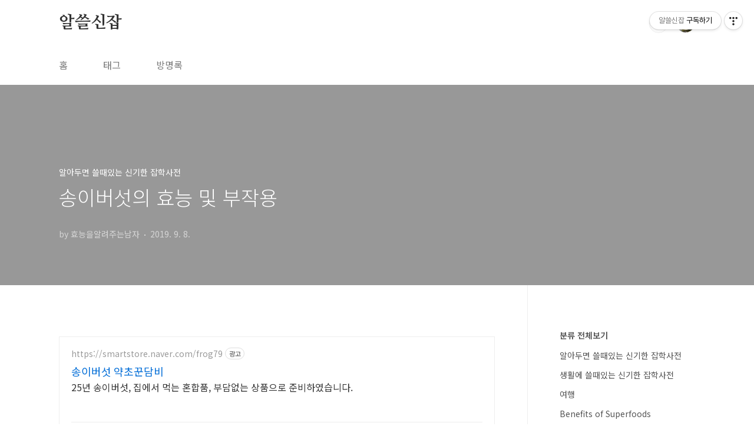

--- FILE ---
content_type: text/html;charset=UTF-8
request_url: https://gogosing21.tistory.com/entry/%EC%86%A1%EC%9D%B4%EB%B2%84%EC%84%AF%EC%9D%98-%ED%9A%A8%EB%8A%A5-%EB%B0%8F-%EB%B6%80%EC%9E%91%EC%9A%A9
body_size: 55478
content:
<!doctype html>
<html lang="ko">
                                                                                <head>
                <script type="text/javascript">if (!window.T) { window.T = {} }
window.T.config = {"TOP_SSL_URL":"https://www.tistory.com","PREVIEW":false,"ROLE":"guest","PREV_PAGE":"","NEXT_PAGE":"","BLOG":{"id":3119065,"name":"gogosing21","title":"알쓸신잡","isDormancy":false,"nickName":"효능을알려주는남자","status":"open","profileStatus":"normal"},"NEED_COMMENT_LOGIN":true,"COMMENT_LOGIN_CONFIRM_MESSAGE":"이 블로그는 로그인한 사용자에게만 댓글 작성을 허용했습니다. 지금 로그인하시겠습니까?","LOGIN_URL":"https://www.tistory.com/auth/login/?redirectUrl=https://gogosing21.tistory.com/entry/%25EC%2586%25A1%25EC%259D%25B4%25EB%25B2%2584%25EC%2584%25AF%25EC%259D%2598-%25ED%259A%25A8%25EB%258A%25A5-%25EB%25B0%258F-%25EB%25B6%2580%25EC%259E%2591%25EC%259A%25A9","DEFAULT_URL":"https://gogosing21.tistory.com","USER":{"name":null,"homepage":null,"id":0,"profileImage":null},"SUBSCRIPTION":{"status":"none","isConnected":false,"isPending":false,"isWait":false,"isProcessing":false,"isNone":true},"IS_LOGIN":false,"HAS_BLOG":false,"IS_SUPPORT":false,"IS_SCRAPABLE":false,"TOP_URL":"http://www.tistory.com","JOIN_URL":"https://www.tistory.com/member/join","PHASE":"prod","ROLE_GROUP":"visitor"};
window.T.entryInfo = {"entryId":226,"isAuthor":false,"categoryId":868372,"categoryLabel":"알아두면 쓸때있는 신기한 잡학사전"};
window.appInfo = {"domain":"tistory.com","topUrl":"https://www.tistory.com","loginUrl":"https://www.tistory.com/auth/login","logoutUrl":"https://www.tistory.com/auth/logout"};
window.initData = {};

window.TistoryBlog = {
    basePath: "",
    url: "https://gogosing21.tistory.com",
    tistoryUrl: "https://gogosing21.tistory.com",
    manageUrl: "https://gogosing21.tistory.com/manage",
    token: "HuEAGbF8ssNaTkaK0Z5LxRsrCtcLE0haOjPxHT58lbz6oylQoVFYmqJXMVmQYAqt"
};
var servicePath = "";
var blogURL = "";</script>

                
                
                
                        <!-- BusinessLicenseInfo - START -->
        
            <link href="https://tistory1.daumcdn.net/tistory_admin/userblog/userblog-6598584fae322ab858b1f3eb2944fc6439124d53/static/plugin/BusinessLicenseInfo/style.css" rel="stylesheet" type="text/css"/>

            <script>function switchFold(entryId) {
    var businessLayer = document.getElementById("businessInfoLayer_" + entryId);

    if (businessLayer) {
        if (businessLayer.className.indexOf("unfold_license") > 0) {
            businessLayer.className = "business_license_layer";
        } else {
            businessLayer.className = "business_license_layer unfold_license";
        }
    }
}
</script>

        
        <!-- BusinessLicenseInfo - END -->
        <!-- DaumShow - START -->
        <style type="text/css">#daumSearchBox {
    height: 21px;
    background-image: url(//i1.daumcdn.net/imgsrc.search/search_all/show/tistory/plugin/bg_search2_2.gif);
    margin: 5px auto;
    padding: 0;
}

#daumSearchBox input {
    background: none;
    margin: 0;
    padding: 0;
    border: 0;
}

#daumSearchBox #daumLogo {
    width: 34px;
    height: 21px;
    float: left;
    margin-right: 5px;
    background-image: url(//i1.daumcdn.net/img-media/tistory/img/bg_search1_2_2010ci.gif);
}

#daumSearchBox #show_q {
    background-color: transparent;
    border: none;
    font: 12px Gulim, Sans-serif;
    color: #555;
    margin-top: 4px;
    margin-right: 15px;
    float: left;
}

#daumSearchBox #show_btn {
    background-image: url(//i1.daumcdn.net/imgsrc.search/search_all/show/tistory/plugin/bt_search_2.gif);
    width: 37px;
    height: 21px;
    float: left;
    margin: 0;
    cursor: pointer;
    text-indent: -1000em;
}
</style>

        <!-- DaumShow - END -->

<!-- PreventCopyContents - START -->
<meta content="no" http-equiv="imagetoolbar"/>

<!-- PreventCopyContents - END -->

<!-- System - START -->
<script src="//pagead2.googlesyndication.com/pagead/js/adsbygoogle.js" async="async" data-ad-host="ca-host-pub-9691043933427338" data-ad-client="ca-pub-3171323942834726"></script>
<!-- System - END -->

        <!-- TistoryProfileLayer - START -->
        <link href="https://tistory1.daumcdn.net/tistory_admin/userblog/userblog-6598584fae322ab858b1f3eb2944fc6439124d53/static/plugin/TistoryProfileLayer/style.css" rel="stylesheet" type="text/css"/>
<script type="text/javascript" src="https://tistory1.daumcdn.net/tistory_admin/userblog/userblog-6598584fae322ab858b1f3eb2944fc6439124d53/static/plugin/TistoryProfileLayer/script.js"></script>

        <!-- TistoryProfileLayer - END -->

                
                <meta http-equiv="X-UA-Compatible" content="IE=Edge">
<meta name="format-detection" content="telephone=no">
<script src="//t1.daumcdn.net/tistory_admin/lib/jquery/jquery-3.5.1.min.js" integrity="sha256-9/aliU8dGd2tb6OSsuzixeV4y/faTqgFtohetphbbj0=" crossorigin="anonymous"></script>
<script type="text/javascript" src="//t1.daumcdn.net/tiara/js/v1/tiara-1.2.0.min.js"></script><meta name="referrer" content="always"/>
<meta name="google-adsense-platform-account" content="ca-host-pub-9691043933427338"/>
<meta name="google-adsense-platform-domain" content="tistory.com"/>
<meta name="google-adsense-account" content="ca-pub-3171323942834726"/>
<meta name="description" content="송이버섯은 9~10월까지가 제철입니다. 송이버섯은 그윽한 소나무향을 내는 냄새와 맛을 느낄 수 있어서 고급 식재료에 많이 사용됩니다. 향기가 진하고 색깔이 선명한 송이버섯이 품질 높은 것으로 평가 받고 있으며 송이버섯은 인공재배가 어렵기 때문에 대부분 자연산 이며, 인체의 기를 순화시켜 주어 손과 발이 자주 저린 분들에게 효능이 있는 식품입니다. 송이버섯의 효능 1.항암효과 송이버섯의 다당류는 항암작용을 하는데 하루 3~9g을 달여 먹으면 염증, 암 치료에 효능이 있다고 합니다. 특히 송이버섯의 경우 인후암, 뇌암, 갑상선암, 식도암에 효능이 좋다고 합니다. 최근에 송이버섯에서 암세포를 죽이는 단백질이 발견되어 송이버섯의 가치가 더 높아지고 있습니다. 2.성인병 예방 송이버섯에는 구아닐산이라는 성분이 함.."/>
<meta property="og:type" content="article"/>
<meta property="og:url" content="https://gogosing21.tistory.com/entry/%EC%86%A1%EC%9D%B4%EB%B2%84%EC%84%AF%EC%9D%98-%ED%9A%A8%EB%8A%A5-%EB%B0%8F-%EB%B6%80%EC%9E%91%EC%9A%A9"/>
<meta property="og.article.author" content="효능을알려주는남자"/>
<meta property="og:site_name" content="알쓸신잡"/>
<meta property="og:title" content="송이버섯의 효능 및 부작용"/>
<meta name="by" content="효능을알려주는남자"/>
<meta property="og:description" content="송이버섯은 9~10월까지가 제철입니다. 송이버섯은 그윽한 소나무향을 내는 냄새와 맛을 느낄 수 있어서 고급 식재료에 많이 사용됩니다. 향기가 진하고 색깔이 선명한 송이버섯이 품질 높은 것으로 평가 받고 있으며 송이버섯은 인공재배가 어렵기 때문에 대부분 자연산 이며, 인체의 기를 순화시켜 주어 손과 발이 자주 저린 분들에게 효능이 있는 식품입니다. 송이버섯의 효능 1.항암효과 송이버섯의 다당류는 항암작용을 하는데 하루 3~9g을 달여 먹으면 염증, 암 치료에 효능이 있다고 합니다. 특히 송이버섯의 경우 인후암, 뇌암, 갑상선암, 식도암에 효능이 좋다고 합니다. 최근에 송이버섯에서 암세포를 죽이는 단백질이 발견되어 송이버섯의 가치가 더 높아지고 있습니다. 2.성인병 예방 송이버섯에는 구아닐산이라는 성분이 함.."/>
<meta property="og:image" content="https://img1.daumcdn.net/thumb/R800x0/?scode=mtistory2&fname=https%3A%2F%2Ft1.daumcdn.net%2Fcfile%2Ftistory%2F99EA80475D7512170B"/>
<meta property="article:section" content="'생활정보'"/>
<meta name="twitter:card" content="summary_large_image"/>
<meta name="twitter:site" content="@TISTORY"/>
<meta name="twitter:title" content="송이버섯의 효능 및 부작용"/>
<meta name="twitter:description" content="송이버섯은 9~10월까지가 제철입니다. 송이버섯은 그윽한 소나무향을 내는 냄새와 맛을 느낄 수 있어서 고급 식재료에 많이 사용됩니다. 향기가 진하고 색깔이 선명한 송이버섯이 품질 높은 것으로 평가 받고 있으며 송이버섯은 인공재배가 어렵기 때문에 대부분 자연산 이며, 인체의 기를 순화시켜 주어 손과 발이 자주 저린 분들에게 효능이 있는 식품입니다. 송이버섯의 효능 1.항암효과 송이버섯의 다당류는 항암작용을 하는데 하루 3~9g을 달여 먹으면 염증, 암 치료에 효능이 있다고 합니다. 특히 송이버섯의 경우 인후암, 뇌암, 갑상선암, 식도암에 효능이 좋다고 합니다. 최근에 송이버섯에서 암세포를 죽이는 단백질이 발견되어 송이버섯의 가치가 더 높아지고 있습니다. 2.성인병 예방 송이버섯에는 구아닐산이라는 성분이 함.."/>
<meta property="twitter:image" content="https://img1.daumcdn.net/thumb/R800x0/?scode=mtistory2&fname=https%3A%2F%2Ft1.daumcdn.net%2Fcfile%2Ftistory%2F99EA80475D7512170B"/>
<meta content="https://gogosing21.tistory.com/226" property="dg:plink" content="https://gogosing21.tistory.com/226"/>
<meta name="plink"/>
<meta name="title" content="송이버섯의 효능 및 부작용"/>
<meta name="article:media_name" content="알쓸신잡"/>
<meta property="article:mobile_url" content="https://gogosing21.tistory.com/m/entry/%EC%86%A1%EC%9D%B4%EB%B2%84%EC%84%AF%EC%9D%98-%ED%9A%A8%EB%8A%A5-%EB%B0%8F-%EB%B6%80%EC%9E%91%EC%9A%A9"/>
<meta property="article:pc_url" content="https://gogosing21.tistory.com/entry/%EC%86%A1%EC%9D%B4%EB%B2%84%EC%84%AF%EC%9D%98-%ED%9A%A8%EB%8A%A5-%EB%B0%8F-%EB%B6%80%EC%9E%91%EC%9A%A9"/>
<meta property="article:mobile_view_url" content="https://gogosing21.tistory.com/m/entry/%EC%86%A1%EC%9D%B4%EB%B2%84%EC%84%AF%EC%9D%98-%ED%9A%A8%EB%8A%A5-%EB%B0%8F-%EB%B6%80%EC%9E%91%EC%9A%A9"/>
<meta property="article:pc_view_url" content="https://gogosing21.tistory.com/entry/%EC%86%A1%EC%9D%B4%EB%B2%84%EC%84%AF%EC%9D%98-%ED%9A%A8%EB%8A%A5-%EB%B0%8F-%EB%B6%80%EC%9E%91%EC%9A%A9"/>
<meta property="article:talk_channel_view_url" content="https://gogosing21.tistory.com/m/entry/%EC%86%A1%EC%9D%B4%EB%B2%84%EC%84%AF%EC%9D%98-%ED%9A%A8%EB%8A%A5-%EB%B0%8F-%EB%B6%80%EC%9E%91%EC%9A%A9"/>
<meta property="article:pc_service_home" content="https://www.tistory.com"/>
<meta property="article:mobile_service_home" content="https://www.tistory.com/m"/>
<meta property="article:txid" content="3119065_226"/>
<meta property="article:published_time" content="2019-09-08T23:39:51+09:00"/>
<meta property="og:regDate" content="20190908113951"/>
<meta property="article:modified_time" content="2019-09-08T23:39:51+09:00"/>
<script type="module" src="https://tistory1.daumcdn.net/tistory_admin/userblog/userblog-6598584fae322ab858b1f3eb2944fc6439124d53/static/pc/dist/index.js" defer=""></script>
<script type="text/javascript" src="https://tistory1.daumcdn.net/tistory_admin/userblog/userblog-6598584fae322ab858b1f3eb2944fc6439124d53/static/pc/dist/index-legacy.js" defer="" nomodule="true"></script>
<script type="text/javascript" src="https://tistory1.daumcdn.net/tistory_admin/userblog/userblog-6598584fae322ab858b1f3eb2944fc6439124d53/static/pc/dist/polyfills-legacy.js" defer="" nomodule="true"></script>
<link rel="stylesheet" type="text/css" href="https://t1.daumcdn.net/tistory_admin/www/style/font.css"/>
<link rel="stylesheet" type="text/css" href="https://tistory1.daumcdn.net/tistory_admin/userblog/userblog-6598584fae322ab858b1f3eb2944fc6439124d53/static/style/content.css"/>
<link rel="stylesheet" type="text/css" href="https://tistory1.daumcdn.net/tistory_admin/userblog/userblog-6598584fae322ab858b1f3eb2944fc6439124d53/static/pc/dist/index.css"/>
<link rel="stylesheet" type="text/css" href="https://tistory1.daumcdn.net/tistory_admin/userblog/userblog-6598584fae322ab858b1f3eb2944fc6439124d53/static/style/uselessPMargin.css"/>
<script type="text/javascript">(function() {
    var tjQuery = jQuery.noConflict(true);
    window.tjQuery = tjQuery;
    window.orgjQuery = window.jQuery; window.jQuery = tjQuery;
    window.jQuery = window.orgjQuery; delete window.orgjQuery;
})()</script>
<script type="text/javascript" src="https://tistory1.daumcdn.net/tistory_admin/userblog/userblog-6598584fae322ab858b1f3eb2944fc6439124d53/static/script/base.js"></script>
<script type="text/javascript" src="//developers.kakao.com/sdk/js/kakao.min.js"></script>

                
<meta charset="UTF-8">
<meta name="viewport" content="user-scalable=no, initial-scale=1.0, maximum-scale=1.0, minimum-scale=1.0, width=device-width">
<title>송이버섯의 효능 및 부작용</title>
<link rel="stylesheet" href="https://tistory1.daumcdn.net/tistory/3119065/skin/style.css?_version_=1701701495">
<script src="//t1.daumcdn.net/tistory_admin/lib/jquery/jquery-1.12.4.min.js"></script>
<style type="text/css">

.entry-content a, .post-header h1 em, .comments h2 .count {color:#04beb8}
.comment-form .submit button:hover, .comment-form .submit button:focus {background-color:#04beb8}











</style>

                
                
                <style type="text/css">.another_category {
    border: 1px solid #E5E5E5;
    padding: 10px 10px 5px;
    margin: 10px 0;
    clear: both;
}

.another_category h4 {
    font-size: 12px !important;
    margin: 0 !important;
    border-bottom: 1px solid #E5E5E5 !important;
    padding: 2px 0 6px !important;
}

.another_category h4 a {
    font-weight: bold !important;
}

.another_category table {
    table-layout: fixed;
    border-collapse: collapse;
    width: 100% !important;
    margin-top: 10px !important;
}

* html .another_category table {
    width: auto !important;
}

*:first-child + html .another_category table {
    width: auto !important;
}

.another_category th, .another_category td {
    padding: 0 0 4px !important;
}

.another_category th {
    text-align: left;
    font-size: 12px !important;
    font-weight: normal;
    word-break: break-all;
    overflow: hidden;
    line-height: 1.5;
}

.another_category td {
    text-align: right;
    width: 80px;
    font-size: 11px;
}

.another_category th a {
    font-weight: normal;
    text-decoration: none;
    border: none !important;
}

.another_category th a.current {
    font-weight: bold;
    text-decoration: none !important;
    border-bottom: 1px solid !important;
}

.another_category th span {
    font-weight: normal;
    text-decoration: none;
    font: 10px Tahoma, Sans-serif;
    border: none !important;
}

.another_category_color_gray, .another_category_color_gray h4 {
    border-color: #E5E5E5 !important;
}

.another_category_color_gray * {
    color: #909090 !important;
}

.another_category_color_gray th a.current {
    border-color: #909090 !important;
}

.another_category_color_gray h4, .another_category_color_gray h4 a {
    color: #737373 !important;
}

.another_category_color_red, .another_category_color_red h4 {
    border-color: #F6D4D3 !important;
}

.another_category_color_red * {
    color: #E86869 !important;
}

.another_category_color_red th a.current {
    border-color: #E86869 !important;
}

.another_category_color_red h4, .another_category_color_red h4 a {
    color: #ED0908 !important;
}

.another_category_color_green, .another_category_color_green h4 {
    border-color: #CCE7C8 !important;
}

.another_category_color_green * {
    color: #64C05B !important;
}

.another_category_color_green th a.current {
    border-color: #64C05B !important;
}

.another_category_color_green h4, .another_category_color_green h4 a {
    color: #3EA731 !important;
}

.another_category_color_blue, .another_category_color_blue h4 {
    border-color: #C8DAF2 !important;
}

.another_category_color_blue * {
    color: #477FD6 !important;
}

.another_category_color_blue th a.current {
    border-color: #477FD6 !important;
}

.another_category_color_blue h4, .another_category_color_blue h4 a {
    color: #1960CA !important;
}

.another_category_color_violet, .another_category_color_violet h4 {
    border-color: #E1CEEC !important;
}

.another_category_color_violet * {
    color: #9D64C5 !important;
}

.another_category_color_violet th a.current {
    border-color: #9D64C5 !important;
}

.another_category_color_violet h4, .another_category_color_violet h4 a {
    color: #7E2CB5 !important;
}
</style>

                
                <link rel="stylesheet" type="text/css" href="https://tistory1.daumcdn.net/tistory_admin/userblog/userblog-6598584fae322ab858b1f3eb2944fc6439124d53/static/style/revenue.css"/>
<link rel="canonical" href="https://gogosing21.tistory.com/entry/%EC%86%A1%EC%9D%B4%EB%B2%84%EC%84%AF%EC%9D%98-%ED%9A%A8%EB%8A%A5-%EB%B0%8F-%EB%B6%80%EC%9E%91%EC%9A%A9"/>

<!-- BEGIN STRUCTURED_DATA -->
<script type="application/ld+json">
    {"@context":"http://schema.org","@type":"BlogPosting","mainEntityOfPage":{"@id":"https://gogosing21.tistory.com/entry/%EC%86%A1%EC%9D%B4%EB%B2%84%EC%84%AF%EC%9D%98-%ED%9A%A8%EB%8A%A5-%EB%B0%8F-%EB%B6%80%EC%9E%91%EC%9A%A9","name":null},"url":"https://gogosing21.tistory.com/entry/%EC%86%A1%EC%9D%B4%EB%B2%84%EC%84%AF%EC%9D%98-%ED%9A%A8%EB%8A%A5-%EB%B0%8F-%EB%B6%80%EC%9E%91%EC%9A%A9","headline":"송이버섯의 효능 및 부작용","description":"송이버섯은 9~10월까지가 제철입니다. 송이버섯은 그윽한 소나무향을 내는 냄새와 맛을 느낄 수 있어서 고급 식재료에 많이 사용됩니다. 향기가 진하고 색깔이 선명한 송이버섯이 품질 높은 것으로 평가 받고 있으며 송이버섯은 인공재배가 어렵기 때문에 대부분 자연산 이며, 인체의 기를 순화시켜 주어 손과 발이 자주 저린 분들에게 효능이 있는 식품입니다. 송이버섯의 효능 1.항암효과 송이버섯의 다당류는 항암작용을 하는데 하루 3~9g을 달여 먹으면 염증, 암 치료에 효능이 있다고 합니다. 특히 송이버섯의 경우 인후암, 뇌암, 갑상선암, 식도암에 효능이 좋다고 합니다. 최근에 송이버섯에서 암세포를 죽이는 단백질이 발견되어 송이버섯의 가치가 더 높아지고 있습니다. 2.성인병 예방 송이버섯에는 구아닐산이라는 성분이 함..","author":{"@type":"Person","name":"효능을알려주는남자","logo":null},"image":{"@type":"ImageObject","url":"https://img1.daumcdn.net/thumb/R800x0/?scode=mtistory2&fname=https%3A%2F%2Ft1.daumcdn.net%2Fcfile%2Ftistory%2F99EA80475D7512170B","width":"800px","height":"800px"},"datePublished":"2019-09-08T23:39:51+09:00","dateModified":"2019-09-08T23:39:51+09:00","publisher":{"@type":"Organization","name":"TISTORY","logo":{"@type":"ImageObject","url":"https://t1.daumcdn.net/tistory_admin/static/images/openGraph/opengraph.png","width":"800px","height":"800px"}}}
</script>
<!-- END STRUCTURED_DATA -->
<link rel="stylesheet" type="text/css" href="https://tistory1.daumcdn.net/tistory_admin/userblog/userblog-6598584fae322ab858b1f3eb2944fc6439124d53/static/style/dialog.css"/>
<link rel="stylesheet" type="text/css" href="//t1.daumcdn.net/tistory_admin/www/style/top/font.css"/>
<link rel="stylesheet" type="text/css" href="https://tistory1.daumcdn.net/tistory_admin/userblog/userblog-6598584fae322ab858b1f3eb2944fc6439124d53/static/style/postBtn.css"/>
<link rel="stylesheet" type="text/css" href="https://tistory1.daumcdn.net/tistory_admin/userblog/userblog-6598584fae322ab858b1f3eb2944fc6439124d53/static/style/tistory.css"/>
<script type="text/javascript" src="https://tistory1.daumcdn.net/tistory_admin/userblog/userblog-6598584fae322ab858b1f3eb2944fc6439124d53/static/script/common.js"></script>

                
                </head>
                                                <body id="tt-body-page" class="layout-aside-right paging-number">
                
                
                

<div id="acc-nav">
	<a href="#content">본문 바로가기</a>
</div>
<div id="wrap">
	<header id="header">
		<div class="inner">
			<h1>
				<a href="https://gogosing21.tistory.com/">
					
					
						알쓸신잡
					
				</a>
			</h1>
			<div class="util">
				<div class="search">
					
						<label for="search" class="screen_out">블로그 내 검색</label>
						<input id="search" type="text" name="search" value="" placeholder="검색내용을 입력하세요." onkeypress="if (event.keyCode == 13) { try {
    window.location.href = '/search' + '/' + looseURIEncode(document.getElementsByName('search')[0].value);
    document.getElementsByName('search')[0].value = '';
    return false;
} catch (e) {} }">
						<button type="submit" onclick="try {
    window.location.href = '/search' + '/' + looseURIEncode(document.getElementsByName('search')[0].value);
    document.getElementsByName('search')[0].value = '';
    return false;
} catch (e) {}">검색</button>
					
				</div>
				<div class="profile">
					<button type="button"><img alt="블로그 이미지" src="https://tistory1.daumcdn.net/tistory/3119065/attach/9b0b1dac8f7e465db3bb7cc8bdded910"/></button>
					<nav>
						<ul>
							<li><a href="https://gogosing21.tistory.com/manage">관리</a></li>
							<li><a href="https://gogosing21.tistory.com/manage/entry/post ">글쓰기</a></li>
							<li class="login"><a href="#">로그인</a></li>
							<li class="logout"><a href="#">로그아웃</a></li>
						</ul>
					</nav>
				</div>
				<button type="button" class="menu"><span>메뉴</span></button>
			</div>
			<nav id="gnb">
				<ul>
  <li class="t_menu_home first"><a href="/" target="">홈</a></li>
  <li class="t_menu_tag"><a href="/tag" target="">태그</a></li>
  <li class="t_menu_guestbook last"><a href="/guestbook" target="">방명록</a></li>
</ul>
			</nav>
		</div>
	</header>
	<section id="container">
		
		<div class="content-wrap">
			<article id="content">
				

				

				

				

				

				

				<div class="inner">
					            
                

		

		
			<div class="post-cover" style="background-image:url(https://t1.daumcdn.net/cfile/tistory/99EA80475D7512170B)">
				<div class="inner">
					<span class="category">알아두면 쓸때있는 신기한 잡학사전</span>
					<h1>송이버섯의 효능 및 부작용</h1>
					<span class="meta">
						<span class="author">by 효능을알려주는남자</span>
						<span class="date">2019. 9. 8.</span>
						
					</span>
				</div>
			</div>


			<div class="entry-content">
			<script async src="https://pagead2.googlesyndication.com/pagead/js/adsbygoogle.js?client=ca-pub-3171323942834726"
 crossorigin="anonymous"></script>
				<script onerror="changeAdsenseToNaverAd()" async src="https://pagead2.googlesyndication.com/pagead/js/adsbygoogle.js?client=ca-pub-9527582522912841" crossorigin="anonymous"></script>
<!-- inventory -->
<ins class="adsbygoogle" style="margin:50px 0; display:block;" data-ad-client="ca-pub-9527582522912841" data-ad-slot="3825649038" data-ad-format="auto" data-full-width-responsive="true" data-ad-type="inventory" data-ad-adfit-unit="DAN-nRFiQiN4avFYIKbk"></ins>

<script id="adsense_script">
     (adsbygoogle = window.adsbygoogle || []).push({});
</script>
<script>
    if(window.observeAdsenseUnfilledState !== undefined){ observeAdsenseUnfilledState(); }
</script>
<div data-tistory-react-app="NaverAd"></div>

                    <!-- System - START -->
        <div class="revenue_unit_wrap">
  <div class="revenue_unit_item adsense responsive">
    <div class="revenue_unit_info">반응형</div>
    <script src="//pagead2.googlesyndication.com/pagead/js/adsbygoogle.js" async="async"></script>
    <ins class="adsbygoogle" style="display: block;" data-ad-host="ca-host-pub-9691043933427338" data-ad-client="ca-pub-3171323942834726" data-ad-format="auto"></ins>
    <script>(adsbygoogle = window.adsbygoogle || []).push({});</script>
  </div>
</div>
        <!-- System - END -->

            <div class="tt_article_useless_p_margin contents_style"><P style="TEXT-ALIGN: center"><script async src="//pagead2.googlesyndication.com/pagead/js/adsbygoogle.js"></script>
<!-- 상단 -->
<ins class="adsbygoogle"
     style="display:block"
     data-ad-client="ca-pub-3171323942834726"
     data-ad-slot="5808212022"
     data-ad-format="auto"
     data-full-width-responsive="true"></ins>
<script>
     (adsbygoogle = window.adsbygoogle || []).push({});
</script></P>
<P style="TEXT-ALIGN: center">&nbsp;</P>
<P style="TEXT-ALIGN: center">&nbsp;</P>
<P style="TEXT-ALIGN: center">&nbsp;</P>
<P style="TEXT-ALIGN: center"><script async src="//pagead2.googlesyndication.com/pagead/js/adsbygoogle.js"></script>
<!-- 하단 -->
<ins class="adsbygoogle"
     style="display:block"
     data-ad-client="ca-pub-3171323942834726"
     data-ad-slot="8228214009"
     data-ad-format="auto"
     data-full-width-responsive="true"></ins>
<script>
     (adsbygoogle = window.adsbygoogle || []).push({});
</script>
</P>
<P style="TEXT-ALIGN: center">&nbsp;</P>
<P style="TEXT-ALIGN: center">&nbsp;</P>
<P style="TEXT-ALIGN: center">&nbsp;</P>
<P style="TEXT-ALIGN: center">&nbsp;</P>
<P style="TEXT-ALIGN: center">&nbsp;</P>
<P style="FLOAT: none; TEXT-ALIGN: center; CLEAR: none"><span class="imageblock" style="display: inline-block; width: 438px;  height: auto; max-width: 100%;"><img src="https://t1.daumcdn.net/cfile/tistory/99EA80475D7512170B" style="max-width: 100%; height: auto;" srcset="https://img1.daumcdn.net/thumb/R1280x0/?scode=mtistory2&fname=https%3A%2F%2Ft1.daumcdn.net%2Fcfile%2Ftistory%2F99EA80475D7512170B" width="438" height="303" filename="송1.png" filemime="image/jpeg"/></span></P>
<P style="TEXT-ALIGN: center">&nbsp;</P>
<P style="TEXT-ALIGN: center">&nbsp;</P>
<P style="TEXT-ALIGN: center">&nbsp;</P>
<P style="TEXT-ALIGN: center">송이버섯은 9~10월까지가 제철입니다. 송이버섯은 그윽한 소나무향을<br />내는 냄새와 맛을 느낄 수 있어서 고급 식재료에 많이 사용됩니다.<br />향기가 진하고 색깔이 선명한 송이버섯이 품질 높은 것으로 평가<br />받고 있으며 송이버섯은 인공재배가 어렵기 때문에 대부분 자연산<br />이며, 인체의 기를 순화시켜 주어 손과 발이 자주 저린 분들에게<br />효능이 있는 식품입니다.</P>
<P style="TEXT-ALIGN: center">&nbsp;</P>
<P style="TEXT-ALIGN: center">&nbsp;</P>
<P style="TEXT-ALIGN: center"><br /><SPAN style="FONT-SIZE: 24pt">송이버섯의 효능</SPAN></P>
<P style="TEXT-ALIGN: center">&nbsp;</P>
<P style="TEXT-ALIGN: center"><br /><SPAN style="FONT-SIZE: 18pt">1.항암효과</SPAN></P>
<P style="TEXT-ALIGN: center">&nbsp;</P>
<P style="TEXT-ALIGN: center">&nbsp;</P>
<P style="TEXT-ALIGN: center"><SPAN style="FONT-SIZE: 18pt"><script async src="//pagead2.googlesyndication.com/pagead/js/adsbygoogle.js"></script>
<!-- 중단 -->
<ins class="adsbygoogle"
     style="display:block"
     data-ad-client="ca-pub-3171323942834726"
     data-ad-slot="4447863043"
     data-ad-format="auto"
     data-full-width-responsive="true"></ins>
<script>
     (adsbygoogle = window.adsbygoogle || []).push({});
</script>
</SPAN></P>
<P style="TEXT-ALIGN: center">&nbsp;</P>
<P style="TEXT-ALIGN: center">&nbsp;</P>
<P style="TEXT-ALIGN: center">&nbsp;</P>
<P style="TEXT-ALIGN: center"><SPAN style="FONT-SIZE: 18pt"><script async src="//pagead2.googlesyndication.com/pagead/js/adsbygoogle.js"></script>
<!-- 중단1 -->
<ins class="adsbygoogle"
     style="display:block"
     data-ad-client="ca-pub-3171323942834726"
     data-ad-slot="5461561818"
     data-ad-format="auto"
     data-full-width-responsive="true"></ins>
<script>
     (adsbygoogle = window.adsbygoogle || []).push({});
</script></SPAN></P>
<P style="TEXT-ALIGN: center">&nbsp;</P>
<P style="TEXT-ALIGN: center">&nbsp;</P>
<P style="TEXT-ALIGN: center">&nbsp;</P>
<P style="FLOAT: none; TEXT-ALIGN: center; CLEAR: none"><span class="imageblock" style="display: inline-block; width: 374px;  height: auto; max-width: 100%;"><img src="https://t1.daumcdn.net/cfile/tistory/99E5754D5D7512240E" style="max-width: 100%; height: auto;" srcset="https://img1.daumcdn.net/thumb/R1280x0/?scode=mtistory2&fname=https%3A%2F%2Ft1.daumcdn.net%2Fcfile%2Ftistory%2F99E5754D5D7512240E" width="374" height="247" filename="송2.png" filemime="image/jpeg"/></span></P>
<P style="TEXT-ALIGN: center">&nbsp;</P>
<P style="TEXT-ALIGN: center">&nbsp;</P>
<P style="TEXT-ALIGN: center"><br />송이버섯의 다당류는 항암작용을 하는데 하루 3~9g을 달여 먹으면<br />염증, 암 치료에 효능이 있다고 합니다. 특히 송이버섯의 경우 인후암,<br />뇌암, 갑상선암, 식도암에 효능이 좋다고 합니다. 최근에 송이버섯에서<br />암세포를 죽이는 단백질이 발견되어 송이버섯의 가치가 더 높아지고<br />있습니다.</P>
<P style="TEXT-ALIGN: center">&nbsp;</P>
<P style="TEXT-ALIGN: center"><br /><SPAN style="FONT-SIZE: 18pt">2.성인병 예방</SPAN></P>
<P style="TEXT-ALIGN: center">&nbsp;</P>
<P style="FLOAT: none; TEXT-ALIGN: center; CLEAR: none"><span class="imageblock" style="display: inline-block; width: 571px;  height: auto; max-width: 100%;"><img src="https://t1.daumcdn.net/cfile/tistory/9934AB435D75123303" style="max-width: 100%; height: auto;" srcset="https://img1.daumcdn.net/thumb/R1280x0/?scode=mtistory2&fname=https%3A%2F%2Ft1.daumcdn.net%2Fcfile%2Ftistory%2F9934AB435D75123303" width="571" height="416" filename="송3.png" filemime="image/jpeg"/></span></P>
<P style="TEXT-ALIGN: center">&nbsp;</P>
<P style="TEXT-ALIGN: center">&nbsp;</P>
<P style="TEXT-ALIGN: center"><br />송이버섯에는 구아닐산이라는 성분이 함유되어 있어 혈중 콜레스테롤<br />수치를 낮춰주는 효능이 있어 동맥경화, 고혈압 등과 같은 성인병예방에<br />도움이 되며, 위와 장의 활동을 돕는 효과도 있다고 합니다.</P>
<P style="TEXT-ALIGN: center">&nbsp;</P>
<P style="TEXT-ALIGN: center"><br /><SPAN style="FONT-SIZE: 18pt">3.빈혈예방</SPAN></P>
<P style="TEXT-ALIGN: center">&nbsp;</P>
<P style="TEXT-ALIGN: center">&nbsp;</P>
<P style="TEXT-ALIGN: center"><SPAN style="FONT-SIZE: 18pt"><script async src="//pagead2.googlesyndication.com/pagead/js/adsbygoogle.js"></script>
<!-- 중단2 -->
<ins class="adsbygoogle"
     style="display:block"
     data-ad-client="ca-pub-3171323942834726"
     data-ad-slot="9209235135"
     data-ad-format="auto"
     data-full-width-responsive="true"></ins>
<script>
     (adsbygoogle = window.adsbygoogle || []).push({});
</script></SPAN></P>
<P style="TEXT-ALIGN: center">&nbsp;</P>
<P style="TEXT-ALIGN: center">&nbsp;</P>
<P style="TEXT-ALIGN: center">&nbsp;</P>
<P style="TEXT-ALIGN: center"><SPAN style="FONT-SIZE: 18pt"><script async src="//pagead2.googlesyndication.com/pagead/js/adsbygoogle.js"></script>
<!-- 중단3 -->
<ins class="adsbygoogle"
     style="display:block"
     data-ad-client="ca-pub-3171323942834726"
     data-ad-slot="1982369852"
     data-ad-format="auto"
     data-full-width-responsive="true"></ins>
<script>
     (adsbygoogle = window.adsbygoogle || []).push({});
</script>
</SPAN></P>
<P style="TEXT-ALIGN: center">&nbsp;</P>
<P style="TEXT-ALIGN: center">&nbsp;</P>
<P style="TEXT-ALIGN: center">&nbsp;</P>
<P style="FLOAT: none; TEXT-ALIGN: center; CLEAR: none"><span class="imageblock" style="display: inline-block; width: 411px;  height: auto; max-width: 100%;"><img src="https://t1.daumcdn.net/cfile/tistory/9944D5455D75124337" style="max-width: 100%; height: auto;" srcset="https://img1.daumcdn.net/thumb/R1280x0/?scode=mtistory2&fname=https%3A%2F%2Ft1.daumcdn.net%2Fcfile%2Ftistory%2F9944D5455D75124337" width="411" height="287" filename="송4.png" filemime="image/jpeg"/></span></P>
<P style="TEXT-ALIGN: center">&nbsp;</P>
<P style="TEXT-ALIGN: center">&nbsp;</P>
<P style="TEXT-ALIGN: center"><br />송이버섯에는 철분성분이 함유되어 있어 평소 빈혈이 있거나 성장기<br />어린이들이 먹으면 도움이 됩니다. 또한 송이버섯에 풍부하게 함유되어<br />있는 소화효소, 식이섬유가 소화기관을 튼튼하게 해주고 숙변 배출에<br />효과가 있으므로 변비 예방 및 개선에 도움이 됩니다.</P>
<P style="TEXT-ALIGN: center">&nbsp;</P>
<P style="TEXT-ALIGN: center"><br /><SPAN style="FONT-SIZE: 18pt">4.피부미용</SPAN></P>
<P>&nbsp;</P>
<P style="FLOAT: none; TEXT-ALIGN: center; CLEAR: none"><span class="imageblock" style="display: inline-block; width: 327px;  height: auto; max-width: 100%;"><img src="https://t1.daumcdn.net/cfile/tistory/99A50D465D7512510C" style="max-width: 100%; height: auto;" srcset="https://img1.daumcdn.net/thumb/R1280x0/?scode=mtistory2&fname=https%3A%2F%2Ft1.daumcdn.net%2Fcfile%2Ftistory%2F99A50D465D7512510C" width="327" height="226" filename="송5.png" filemime="image/jpeg"/></span></P>
<P style="TEXT-ALIGN: center"><SPAN style="FONT-SIZE: 18pt"></SPAN></P>
<P>&nbsp;</P>
<P style="TEXT-ALIGN: center"><br /></P>
<P style="TEXT-ALIGN: center">송이버섯에 풍부하게 함유되어 있는 비타민, 무기질 성분이 항산화<br />작용으로 피부노화를 막아주고 피부를 맑고 건강하게 해주는 효과가<br />있으며, 피부에 영양공급 효과가 있어서 피부미용에 도움이 됩니다.</P>
<P style="TEXT-ALIGN: center">&nbsp;</P>
<P style="TEXT-ALIGN: center"><br /><SPAN style="FONT-SIZE: 18pt">5.피로회복</SPAN></P>
<P style="TEXT-ALIGN: center">&nbsp;</P>
<P style="TEXT-ALIGN: center">&nbsp;</P>
<P style="TEXT-ALIGN: center"><SPAN style="FONT-SIZE: 18pt"><script async src="//pagead2.googlesyndication.com/pagead/js/adsbygoogle.js"></script>
<!-- 중단4 -->
<ins class="adsbygoogle"
     style="display:block"
     data-ad-client="ca-pub-3171323942834726"
     data-ad-slot="8356206517"
     data-ad-format="auto"
     data-full-width-responsive="true"></ins>
<script>
     (adsbygoogle = window.adsbygoogle || []).push({});
</script>
</SPAN></P>
<P style="TEXT-ALIGN: center">&nbsp;</P>
<P style="TEXT-ALIGN: center">&nbsp;</P>
<P style="TEXT-ALIGN: center">&nbsp;</P>
<P style="TEXT-ALIGN: center"><SPAN style="FONT-SIZE: 18pt"><script async src="//pagead2.googlesyndication.com/pagead/js/adsbygoogle.js"></script>
<!-- 중단5 -->
<ins class="adsbygoogle"
     style="display:block"
     data-ad-client="ca-pub-3171323942834726"
     data-ad-slot="8439078948"
     data-ad-format="auto"
     data-full-width-responsive="true"></ins>
<script>
     (adsbygoogle = window.adsbygoogle || []).push({});
</script></SPAN></P>
<P style="TEXT-ALIGN: center">&nbsp;</P>
<P style="TEXT-ALIGN: center">&nbsp;</P>
<P style="TEXT-ALIGN: center">&nbsp;</P>
<P style="FLOAT: none; TEXT-ALIGN: center; CLEAR: none"><span class="imageblock" style="display: inline-block; width: 444px;  height: auto; max-width: 100%;"><img src="https://t1.daumcdn.net/cfile/tistory/992442455D75125E29" style="max-width: 100%; height: auto;" srcset="https://img1.daumcdn.net/thumb/R1280x0/?scode=mtistory2&fname=https%3A%2F%2Ft1.daumcdn.net%2Fcfile%2Ftistory%2F992442455D75125E29" width="444" height="296" filename="송6.png" filemime="image/jpeg"/></span></P>
<P style="TEXT-ALIGN: center"><SPAN style="FONT-SIZE: 18pt"></SPAN></P>
<P style="TEXT-ALIGN: center">&nbsp;</P>
<P style="TEXT-ALIGN: center"><br />송이버섯은 체내에 쌓여있는 피로물질을 배출해주는 효능이 있어<br />피로회복에 효과가 있을 뿐만 아니라,. 비타민B와 아미노산이 다량<br />함유되어 있어서 면연력 향상에도 도움이 됩니다.</P>
<P style="TEXT-ALIGN: center">&nbsp;</P>
<P style="TEXT-ALIGN: center">&nbsp;</P>
<P style="TEXT-ALIGN: center"><br /><SPAN style="FONT-SIZE: 24pt">송이버섯의 부작용</SPAN></P>
<P style="TEXT-ALIGN: center"><br />송이버섯은 열에 지나치게 오래 조리되면 송이버섯의 효능을 제대로<br />흡수 할 수 없으니 송이버섯을 깨끗하게 다듬은 후 가급적 최대한<br />살짝 구워 먹는 것이 송이버섯의 효능을 제대로 느낄 수 있는 방법<br />입니다.</P></div>
                    <!-- System - START -->
        <div class="revenue_unit_wrap">
  <div class="revenue_unit_item adsense responsive">
    <div class="revenue_unit_info">반응형</div>
    <script src="//pagead2.googlesyndication.com/pagead/js/adsbygoogle.js" async="async"></script>
    <ins class="adsbygoogle" style="display: block;" data-ad-host="ca-host-pub-9691043933427338" data-ad-client="ca-pub-3171323942834726" data-ad-format="auto"></ins>
    <script>(adsbygoogle = window.adsbygoogle || []).push({});</script>
  </div>
</div>
        <!-- System - END -->


                    <div class="container_postbtn #post_button_group">
  <div class="postbtn_like"><script>window.ReactionButtonType = 'reaction';
window.ReactionApiUrl = '//gogosing21.tistory.com/reaction';
window.ReactionReqBody = {
    entryId: 226
}</script>
<div class="wrap_btn" id="reaction-226" data-tistory-react-app="Reaction"></div><div class="wrap_btn wrap_btn_share"><button type="button" class="btn_post sns_btn btn_share" aria-expanded="false" data-thumbnail-url="https://img1.daumcdn.net/thumb/R800x0/?scode=mtistory2&amp;fname=https%3A%2F%2Ft1.daumcdn.net%2Fcfile%2Ftistory%2F99EA80475D7512170B" data-title="송이버섯의 효능 및 부작용" data-description="송이버섯은 9~10월까지가 제철입니다. 송이버섯은 그윽한 소나무향을 내는 냄새와 맛을 느낄 수 있어서 고급 식재료에 많이 사용됩니다. 향기가 진하고 색깔이 선명한 송이버섯이 품질 높은 것으로 평가 받고 있으며 송이버섯은 인공재배가 어렵기 때문에 대부분 자연산 이며, 인체의 기를 순화시켜 주어 손과 발이 자주 저린 분들에게 효능이 있는 식품입니다. 송이버섯의 효능 1.항암효과 송이버섯의 다당류는 항암작용을 하는데 하루 3~9g을 달여 먹으면 염증, 암 치료에 효능이 있다고 합니다. 특히 송이버섯의 경우 인후암, 뇌암, 갑상선암, 식도암에 효능이 좋다고 합니다. 최근에 송이버섯에서 암세포를 죽이는 단백질이 발견되어 송이버섯의 가치가 더 높아지고 있습니다. 2.성인병 예방 송이버섯에는 구아닐산이라는 성분이 함.." data-profile-image="https://tistory1.daumcdn.net/tistory/3119065/attach/9b0b1dac8f7e465db3bb7cc8bdded910" data-profile-name="효능을알려주는남자" data-pc-url="https://gogosing21.tistory.com/entry/%EC%86%A1%EC%9D%B4%EB%B2%84%EC%84%AF%EC%9D%98-%ED%9A%A8%EB%8A%A5-%EB%B0%8F-%EB%B6%80%EC%9E%91%EC%9A%A9" data-relative-pc-url="/entry/%EC%86%A1%EC%9D%B4%EB%B2%84%EC%84%AF%EC%9D%98-%ED%9A%A8%EB%8A%A5-%EB%B0%8F-%EB%B6%80%EC%9E%91%EC%9A%A9" data-blog-title="알쓸신잡"><span class="ico_postbtn ico_share">공유하기</span></button>
  <div class="layer_post" id="tistorySnsLayer"></div>
</div><div class="wrap_btn wrap_btn_etc" data-entry-id="226" data-entry-visibility="public" data-category-visibility="public"><button type="button" class="btn_post btn_etc2" aria-expanded="false"><span class="ico_postbtn ico_etc">게시글 관리</span></button>
  <div class="layer_post" id="tistoryEtcLayer"></div>
</div></div>
<button type="button" class="btn_menu_toolbar btn_subscription #subscribe" data-blog-id="3119065" data-url="https://gogosing21.tistory.com/entry/%EC%86%A1%EC%9D%B4%EB%B2%84%EC%84%AF%EC%9D%98-%ED%9A%A8%EB%8A%A5-%EB%B0%8F-%EB%B6%80%EC%9E%91%EC%9A%A9" data-device="web_pc" data-tiara-action-name="구독 버튼_클릭"><em class="txt_state"></em><strong class="txt_tool_id">알쓸신잡</strong><span class="img_common_tistory ico_check_type1"></span></button>            <div class="postbtn_ccl" data-ccl-type="6" data-ccl-derive="1">
                <a href="https://creativecommons.org/licenses/by-nc/4.0/deed.ko" target="_blank" class="link_ccl" rel="license">
                    <span class="bundle_ccl">
                        <span class="ico_postbtn ico_ccl1">저작자표시</span> <span class="ico_postbtn ico_ccl2">비영리</span> 
                    </span>
                    <span class="screen_out">(새창열림)</span>
                </a>
            </div>
            <!--
            <rdf:RDF xmlns="https://web.resource.org/cc/" xmlns:dc="https://purl.org/dc/elements/1.1/" xmlns:rdf="https://www.w3.org/1999/02/22-rdf-syntax-ns#">
                <Work rdf:about="">
                    <license rdf:resource="https://creativecommons.org/licenses/by-nc/4.0/deed.ko" />
                </Work>
                <License rdf:about="https://creativecommons.org/licenses/by-nc/4.0/deed.ko">
                    <permits rdf:resource="https://web.resource.org/cc/Reproduction"/>
                    <permits rdf:resource="https://web.resource.org/cc/Distribution"/>
                    <requires rdf:resource="https://web.resource.org/cc/Notice"/>
                    <requires rdf:resource="https://web.resource.org/cc/Attribution"/>
                    <permits rdf:resource="https://web.resource.org/cc/DerivativeWorks"/>
<prohibits rdf:resource="https://web.resource.org/cc/CommercialUse"/>

                </License>
            </rdf:RDF>
            -->  <div data-tistory-react-app="SupportButton"></div>
</div>

                    <!-- PostListinCategory - START -->
<div class="another_category another_category_color_gray">
  <h4>'<a href="/category/%EC%95%8C%EC%95%84%EB%91%90%EB%A9%B4%20%EC%93%B8%EB%95%8C%EC%9E%88%EB%8A%94%20%EC%8B%A0%EA%B8%B0%ED%95%9C%20%EC%9E%A1%ED%95%99%EC%82%AC%EC%A0%84">알아두면 쓸때있는 신기한 잡학사전</a>' 카테고리의 다른 글</h4>
  <table>
    <tr>
      <th><a href="/entry/%EB%B0%A4%EC%9D%98-%ED%9A%A8%EB%8A%A5-%EB%B0%8F-%EB%B6%80%EC%9E%91%EC%9A%A9-%EB%B0%A4-%EB%B3%B4%EA%B4%80%EB%B2%95">밤의 효능 및 부작용 (밤 보관법)</a>&nbsp;&nbsp;<span>(0)</span></th>
      <td>2019.09.09</td>
    </tr>
    <tr>
      <th><a href="/entry/%EB%AF%B8%EC%97%AD%EA%B7%80%EC%9D%98-%ED%9A%A8%EB%8A%A5-%EB%B0%8F-%EB%B6%80%EC%9E%91%EC%9A%A9">미역귀의 효능 및 부작용</a>&nbsp;&nbsp;<span>(0)</span></th>
      <td>2019.09.08</td>
    </tr>
    <tr>
      <th><a href="/entry/%EC%9E%90%EC%8A%A4%EB%AF%BC%EC%9D%98-%ED%9A%A8%EB%8A%A5-%EB%B0%8F-%EB%B6%80%EC%9E%91%EC%9A%A9">자스민의 효능 및 부작용</a>&nbsp;&nbsp;<span>(0)</span></th>
      <td>2019.09.08</td>
    </tr>
    <tr>
      <th><a href="/entry/%ED%9E%88%EB%B9%84%EC%8A%A4%EC%BB%A4%EC%8A%A4%EC%9D%98-%ED%9A%A8%EB%8A%A5-%EB%B0%8F-%EB%B6%80%EC%9E%91%EC%9A%A9">히비스커스의 효능 및 부작용</a>&nbsp;&nbsp;<span>(0)</span></th>
      <td>2019.09.08</td>
    </tr>
    <tr>
      <th><a href="/entry/%EB%A7%88%EC%B9%B4%EB%8B%A4%EB%AF%B8%EC%95%84%EC%9D%98-%ED%9A%A8%EB%8A%A5-%EB%B0%8F-%EB%B6%80%EC%9E%91%EC%9A%A9">마카다미아의 효능 및 부작용</a>&nbsp;&nbsp;<span>(0)</span></th>
      <td>2019.09.07</td>
    </tr>
  </table>
</div>

<!-- PostListinCategory - END -->

				<script async src="https://pagead2.googlesyndication.com/pagead/js/adsbygoogle.js?client=ca-pub-3171323942834726"
 crossorigin="anonymous"></script>
			</div>

			

			
				<div class="related-articles">
					<h2>관련글</h2>
					<ul>
						
							<li>
								<a href="/entry/%EB%B0%A4%EC%9D%98-%ED%9A%A8%EB%8A%A5-%EB%B0%8F-%EB%B6%80%EC%9E%91%EC%9A%A9-%EB%B0%A4-%EB%B3%B4%EA%B4%80%EB%B2%95?category=868372">
									<figure>
										
											<img src="//i1.daumcdn.net/thumb/C176x120/?fname=https%3A%2F%2Ft1.daumcdn.net%2Fcfile%2Ftistory%2F99894E355D75F95535" alt="">
										
									</figure>
									<span class="title">밤의 효능 및 부작용 (밤 보관법)</span>
								</a>
							</li>
						
							<li>
								<a href="/entry/%EB%AF%B8%EC%97%AD%EA%B7%80%EC%9D%98-%ED%9A%A8%EB%8A%A5-%EB%B0%8F-%EB%B6%80%EC%9E%91%EC%9A%A9?category=868372">
									<figure>
										
											<img src="//i1.daumcdn.net/thumb/C176x120/?fname=https%3A%2F%2Ft1.daumcdn.net%2Fcfile%2Ftistory%2F99D4654A5D75151F01" alt="">
										
									</figure>
									<span class="title">미역귀의 효능 및 부작용</span>
								</a>
							</li>
						
							<li>
								<a href="/entry/%EC%9E%90%EC%8A%A4%EB%AF%BC%EC%9D%98-%ED%9A%A8%EB%8A%A5-%EB%B0%8F-%EB%B6%80%EC%9E%91%EC%9A%A9?category=868372">
									<figure>
										
											<img src="//i1.daumcdn.net/thumb/C176x120/?fname=https%3A%2F%2Ft1.daumcdn.net%2Fcfile%2Ftistory%2F99B922415D74CAF821" alt="">
										
									</figure>
									<span class="title">자스민의 효능 및 부작용</span>
								</a>
							</li>
						
							<li>
								<a href="/entry/%ED%9E%88%EB%B9%84%EC%8A%A4%EC%BB%A4%EC%8A%A4%EC%9D%98-%ED%9A%A8%EB%8A%A5-%EB%B0%8F-%EB%B6%80%EC%9E%91%EC%9A%A9?category=868372">
									<figure>
										
											<img src="//i1.daumcdn.net/thumb/C176x120/?fname=https%3A%2F%2Ft1.daumcdn.net%2Fcfile%2Ftistory%2F99B4F63B5D74C76D16" alt="">
										
									</figure>
									<span class="title">히비스커스의 효능 및 부작용</span>
								</a>
							</li>
						
					</ul>
				</div>
			

			<div class="comments">
				<div data-tistory-react-app="Namecard"></div>
			</div>
		

	
                
            

				</div>

				

				

				

				

			</article>
			<aside id="aside" class="sidebar">

					<div class="sidebar-1">
						            
								<!-- 카테고리 -->
								<nav class="category">
									<ul class="tt_category"><li class=""><a href="/category" class="link_tit"> 분류 전체보기 </a>
  <ul class="category_list"><li class=""><a href="/category/%EC%95%8C%EC%95%84%EB%91%90%EB%A9%B4%20%EC%93%B8%EB%95%8C%EC%9E%88%EB%8A%94%20%EC%8B%A0%EA%B8%B0%ED%95%9C%20%EC%9E%A1%ED%95%99%EC%82%AC%EC%A0%84" class="link_item"> 알아두면 쓸때있는 신기한 잡학사전 </a></li>
<li class=""><a href="/category/%EC%83%9D%ED%99%9C%EC%97%90%20%EC%93%B8%EB%95%8C%EC%9E%88%EB%8A%94%20%EC%8B%A0%EA%B8%B0%ED%95%9C%20%EC%9E%A1%ED%95%99%EC%82%AC%EC%A0%84" class="link_item"> 생활에 쓸때있는 신기한 잡학사전 </a></li>
<li class=""><a href="/category/%EC%97%AC%ED%96%89" class="link_item"> 여행 </a></li>
<li class=""><a href="/category/Benefits%20of%20Superfoods" class="link_item"> Benefits of Superfoods </a></li>
<li class=""><a href="/category/%E3%82%B9%E3%83%BC%E3%83%91%E3%83%BC%E3%83%95%E3%83%BC%E3%83%89%E3%81%AE%E5%8A%B9%E8%83%BD" class="link_item"> スーパーフードの効能 </a></li>
<li class=""><a href="/category/%E8%B6%85%E7%BA%A7%E9%A3%9F%E7%89%A9%E7%9A%84%E5%A5%BD%E5%A4%84" class="link_item"> 超级食物的好处 </a></li>
</ul>
</li>
</ul>

								</nav>
							
					</div>
					<div class="sidebar-2">
						
								<!-- 공지사항 -->
								
									<div class="notice">
										<h2>공지사항</h2>
										<ul>
											
										</ul>
									</div>
								
							
								<!-- 최근글/인기글 -->
								<div class="post-list tab-ui">
									<div id="recent" class="tab-list">
										<h2>최근글</h2>
										<ul>
											
										</ul>
									</div>
									<div id="popular" class="tab-list">
										<h2>인기글</h2>
										<ul>
											
										</ul>
									</div>
								</div>
							
								<!-- 최근댓글 -->
								<div class="recent-comment">
									<h2>최근댓글</h2>
									<ul>
										
									</ul>
								</div>
							
								<!-- Facebook/Twitter -->
								<div class="social-list tab-ui">
									
									
								</div>
							
						
								<!-- 태그 -->
								<div class="tags">
									<h2>태그</h2>
									
										<a href="/tag/%ED%98%B8%EB%91%90%20%ED%9A%A8%EB%8A%A5">호두 효능</a>
									
										<a href="/tag/%ED%95%99%EC%A0%90%EC%9D%80%ED%96%89%EC%A0%9C">학점은행제</a>
									
										<a href="/tag/%EC%BB%B4%ED%99%9C2%EA%B8%89%20%ED%95%A8%EC%88%98">컴활2급 함수</a>
									
										<a href="/tag/%EB%94%94%EC%95%84%EB%B8%94%EB%A1%9C2%20%EB%A3%AC%EC%9B%8C%EB%93%9C">디아블로2 룬워드</a>
									
										<a href="/tag/%EB%94%94%EC%95%842%20%EB%A3%AC%EC%9B%8C%EB%93%9C">디아2 룬워드</a>
									
										<a href="/tag/%EB%8B%B9%EA%B7%BC%20%ED%9A%A8%EB%8A%A5">당근 효능</a>
									
										<a href="/tag/%EB%94%94%EC%95%842">디아2</a>
									
										<a href="/tag/%EB%B9%84%ED%8A%B8%EC%BD%94%EC%9D%B8">비트코인</a>
									
										<a href="/tag/%EB%94%94%EC%95%84%EB%B8%94%EB%A1%9C2">디아블로2</a>
									
										<a href="/tag/%EC%95%A0%EB%93%9C%EC%84%BC%EC%8A%A4">애드센스</a>
									
										<a href="/tag/%EC%84%9C%EC%9A%B8%EB%8C%80%20%EC%B6%94%EC%B2%9C%EB%8F%84%EC%84%9C">서울대 추천도서</a>
									
										<a href="/tag/%EB%8F%85%ED%95%99%EC%82%AC">독학사</a>
									
										<a href="/tag/%ED%8B%B0%EC%8A%A4%ED%86%A0%EB%A6%AC%20%EC%8B%9C%EC%9E%91">티스토리 시작</a>
									
										<a href="/tag/%EB%AA%A8%EB%A7%81%EA%B0%80%EC%9D%98%20%EB%B6%80%EC%9E%91%EC%9A%A9">모링가의 부작용</a>
									
										<a href="/tag/%ED%8B%B0%EC%8A%A4%ED%86%A0%EB%A6%AC%EC%B1%8C%EB%A6%B0%EC%A7%80">티스토리챌린지</a>
									
										<a href="/tag/%EB%8F%85%ED%95%99%ED%95%99%EC%9C%84%EC%A0%9C">독학학위제</a>
									
										<a href="/tag/%EC%95%A0%EB%93%9C%EA%B3%A0%EC%8B%9C">애드고시</a>
									
										<a href="/tag/%EB%AA%A8%EB%A7%81%EA%B0%80%EC%9D%98%20%ED%9A%A8%EB%8A%A5">모링가의 효능</a>
									
										<a href="/tag/%EC%98%A4%EB%B8%94%EC%99%84">오블완</a>
									
										<a href="/tag/%EB%8B%B9%EA%B7%BC%20%EB%B6%80%EC%9E%91%EC%9A%A9">당근 부작용</a>
									
										<a href="/tag/%ED%8B%B0%EC%8A%A4%ED%86%A0%EB%A6%AC">티스토리</a>
									
										<a href="/tag/%EB%8F%84%EB%9D%BC%EC%A7%80%20%ED%9A%A8%EB%8A%A5">도라지 효능</a>
									
										<a href="/tag/19%EC%84%B8%EA%B8%B0%20%EC%98%81%EB%AF%B8%EC%86%8C%EC%84%A4">19세기 영미소설</a>
									
										<a href="/tag/%EB%B0%A9%EC%9A%B8%ED%86%A0%EB%A7%88%ED%86%A0%20%EB%B6%80%EC%9E%91%EC%9A%A9">방울토마토 부작용</a>
									
										<a href="/tag/%EC%98%81%EC%96%B4%ED%95%99%EA%B0%9C%EB%A1%A0%20%EB%8F%85%ED%95%99%EC%82%AC">영어학개론 독학사</a>
									
										<a href="/tag/%EC%98%81%EC%96%B4%ED%95%99%EA%B0%9C%EB%A1%A0">영어학개론</a>
									
										<a href="/tag/%EA%B0%80%EC%A7%80%20%ED%9A%A8%EB%8A%A5">가지 효능</a>
									
										<a href="/tag/%ED%98%B8%EB%91%90%EC%9D%98%20%ED%9A%A8%EB%8A%A5">호두의 효능</a>
									
										<a href="/tag/%EC%95%84%EB%B3%B4%EC%B9%B4%EB%8F%84%20%ED%9A%A8%EB%8A%A5">아보카도 효능</a>
									
										<a href="/tag/%EC%BB%B4%ED%99%9C2%EA%B8%89%20%ED%9B%84%EA%B8%B0">컴활2급 후기</a>
									
								</div>
							
								<!-- 전체 방문자 -->
								<div class="count">
									<h2>전체 방문자</h2>
									<p class="total"></p>
									<p>Today : </p>
									<p>Yesterday : </p>
								</div>
							
								<!-- 소셜 채널 -->
								<div class="social-channel">
									<ul>
										
										
										
										
									</ul>
								</div>
							
					</div>
				</aside>
		</div>
	</section>
	<hr>
	<footer id="footer">
		<div class="inner">
			<div class="order-menu">
				
				
				
				
			</div>
			<a href="#" class="page-top">TOP</a>
			<p class="meta">Designed by 티스토리</p>
			<p class="copyright">&copy; Kakao Corp.</p>
		</div>
	</footer>
</div>

<script src="https://tistory1.daumcdn.net/tistory/3119065/skin/images/script.js?_version_=1701701495"></script>
<div class="#menubar menu_toolbar ">
  <h2 class="screen_out">티스토리툴바</h2>
<div class="btn_tool btn_tool_type1" id="menubar_wrapper" data-tistory-react-app="Menubar"></div><div class="btn_tool"><button class="btn_menu_toolbar btn_subscription  #subscribe" data-blog-id="3119065" data-url="https://gogosing21.tistory.com" data-device="web_pc"><strong class="txt_tool_id">알쓸신잡</strong><em class="txt_state">구독하기</em><span class="img_common_tistory ico_check_type1"></span></button></div></div>
<div class="layer_tooltip">
  <div class="inner_layer_tooltip">
    <p class="desc_g"></p>
  </div>
</div>
<div id="editEntry" style="position:absolute;width:1px;height:1px;left:-100px;top:-100px"></div>


                <!-- DragSearchHandler - START -->
<script src="//search1.daumcdn.net/search/statics/common/js/g/search_dragselection.min.js"></script>

<!-- DragSearchHandler - END -->

        <!-- PreventCopyContents - START -->
        <script type="text/javascript">document.oncontextmenu = new Function ('return false');
document.ondragstart = new Function ('return false');
document.onselectstart = new Function ('return false');
document.body.style.MozUserSelect = 'none';</script>
<script type="text/javascript" src="https://tistory1.daumcdn.net/tistory_admin/userblog/userblog-6598584fae322ab858b1f3eb2944fc6439124d53/static/plugin/PreventCopyContents/script.js"></script>

        <!-- PreventCopyContents - END -->

<!-- RainbowLink - START -->
<script type="text/javascript" src="https://tistory1.daumcdn.net/tistory_admin/userblog/userblog-6598584fae322ab858b1f3eb2944fc6439124d53/static/plugin/RainbowLink/script.js"></script>

<!-- RainbowLink - END -->

                
                <div style="margin:0; padding:0; border:none; background:none; float:none; clear:none; z-index:0"></div>
<script type="text/javascript" src="https://tistory1.daumcdn.net/tistory_admin/userblog/userblog-6598584fae322ab858b1f3eb2944fc6439124d53/static/script/common.js"></script>
<script type="text/javascript">window.roosevelt_params_queue = window.roosevelt_params_queue || [{channel_id: 'dk', channel_label: '{tistory}'}]</script>
<script type="text/javascript" src="//t1.daumcdn.net/midas/rt/dk_bt/roosevelt_dk_bt.js" async="async"></script>

                
                <script>window.tiara = {"svcDomain":"user.tistory.com","section":"글뷰","trackPage":"글뷰_보기","page":"글뷰","key":"3119065-226","customProps":{"userId":"0","blogId":"3119065","entryId":"226","role":"guest","trackPage":"글뷰_보기","filterTarget":false},"entry":{"entryId":"226","entryTitle":"송이버섯의 효능 및 부작용","entryType":"POST","categoryName":"알아두면 쓸때있는 신기한 잡학사전","categoryId":"868372","serviceCategoryName":"생활정보","serviceCategoryId":105,"author":"3885951","authorNickname":"효능을알려주는남자","blogNmae":"알쓸신잡","image":"cfile27.uf@99EA80475D7512170B094C.png","plink":"/entry/%EC%86%A1%EC%9D%B4%EB%B2%84%EC%84%AF%EC%9D%98-%ED%9A%A8%EB%8A%A5-%EB%B0%8F-%EB%B6%80%EC%9E%91%EC%9A%A9","tags":["송이버섯 부작용","송이버섯 효능"]},"kakaoAppKey":"3e6ddd834b023f24221217e370daed18","appUserId":"null","thirdProvideAgree":null}</script>
<script type="module" src="https://t1.daumcdn.net/tistory_admin/frontend/tiara/v1.0.6/index.js"></script>
<script src="https://t1.daumcdn.net/tistory_admin/frontend/tiara/v1.0.6/polyfills-legacy.js" nomodule="true" defer="true"></script>
<script src="https://t1.daumcdn.net/tistory_admin/frontend/tiara/v1.0.6/index-legacy.js" nomodule="true" defer="true"></script>

                </body>
</html>

--- FILE ---
content_type: text/html; charset=utf-8
request_url: https://www.google.com/recaptcha/api2/aframe
body_size: 267
content:
<!DOCTYPE HTML><html><head><meta http-equiv="content-type" content="text/html; charset=UTF-8"></head><body><script nonce="_ymDeK_6W2MBAoyjoEXbgw">/** Anti-fraud and anti-abuse applications only. See google.com/recaptcha */ try{var clients={'sodar':'https://pagead2.googlesyndication.com/pagead/sodar?'};window.addEventListener("message",function(a){try{if(a.source===window.parent){var b=JSON.parse(a.data);var c=clients[b['id']];if(c){var d=document.createElement('img');d.src=c+b['params']+'&rc='+(localStorage.getItem("rc::a")?sessionStorage.getItem("rc::b"):"");window.document.body.appendChild(d);sessionStorage.setItem("rc::e",parseInt(sessionStorage.getItem("rc::e")||0)+1);localStorage.setItem("rc::h",'1768422674322');}}}catch(b){}});window.parent.postMessage("_grecaptcha_ready", "*");}catch(b){}</script></body></html>

--- FILE ---
content_type: text/css
request_url: https://tistory1.daumcdn.net/tistory/3119065/skin/style.css?_version_=1701701495
body_size: 8997
content:
@charset "utf-8";

/*
 *
 * CSS CONTENTS:
 *
 * 01. Web Font
 * 02. Type Selector Reset
 * 03. Accessibility Navigation
 * 04. Layout Selector
 * 05. Components
 * 06. Entry Content
 * 07. Comment
 * 08. Aside(sidebar)
 * 09. ETC
 * 10. Option(Color Type & List Type)
 * 11. Retina Display
 * 12. Media Screen
 *
 */

/* Web Font Load */
@import url('https://fonts.googleapis.com/css?family=Nanum+Myeongjo:800&subset=korean');
@import url('//fonts.googleapis.com/earlyaccess/notosanskr.css');

/* Type Selector Reset */
body {
	-webkit-text-size-adjust: 100%;
	font-weight: 400;
	font-family: 'AppleSDGothicNeo', 'Noto Sans KR', sans-serif;
	font-size: 1em;
	line-height: 1.25;
	color: #555;
}
html, body {
	width: 100%;
	height: 100%;
	margin: 0;
	padding: 0;
	font-size: 100%;
}
div, dl, dt, dd, ul, ol, li, h1, h2, h3, h4, h5, h6, pre, code, form, fieldset, legend, input, textarea, p, blockquote, th, td, figure {
	margin: 0;
	padding: 0;
}
header, footer, section, article, aside, nav, hgroup, details, menu, figure, figcaption {
	display: block;
}
button, input[type=submit], input[type=reset], input[type=button] {
	overflow: visible;
	cursor: pointer;
}
input[type=text], input[type=email], input[type=password], input[type=submit], textarea {
	-webkit-appearance: none;
}
input, select, textarea, button {
	font-family: 'Noto Sans KR', sans-serif;
	font-size: 100%;
	border-radius: 0;
}
button {
	overflow: visible;
	margin: 0;
	padding: 0;
	border: 0;
	background: transparent;
}
ul li {
	list-style: none;
}
img, fieldset {
	border: none;
	vertical-align: top;
}
hr {
	display: none;
}
a, a:link {text-decoration:none; color:#555;}
a:visited {text-decoration:none;}
a:hover, a:focus {text-decoration:underline; color: #222;}
a:active {text-decoration:none;}

/* Accessibility Navigation */
#acc-nav {
	position: absolute;
	top: 0;
	left: 0;
	z-index: 1000;
	width: 100%;
	height: 0;
}
#acc-nav a {
	display: block;
	position: absolute;
	left: 0;
	top: 0;
	overflow: hidden;
	width: 1px;
	height: 1px;
	margin-left: -1px;
	margin-bottom: -1px;
	text-align: center;
	font-weight: bold;
	font-size: 0.875em;
	color: #000;
	white-space: nowrap;
}
#acc-nav a:focus, #acc-nav a:hover, #acc-nav a:active {
	width: 100%;
	height: auto;
	padding: 10px 0;
	background: #000;
	color: #fff;
	z-index: 1000;
}

/* Layout Selector */
#header {
	border-bottom: 1px solid #eee;
}
#header .inner {
	position: relative;
	max-width: 1080px;
	margin: 0 auto;
}
#header h1 {
	padding: 23px 0 ;
	font-family: 'Nanum Myeongjo';
	font-weight: 800;
	font-size: 1.75em;
	line-height: 32px;
	letter-spacing: -0.2px;
	color: #333;
}
#header h1 a {
	display: inline-block;
	height: 32px;
	text-decoration: none;
	color: #333;
	vertical-align: top;
}
#header h1 img {
	width: auto;
	height: 32px;
}

#header .util {
	position: absolute;
	top: 24px;
	right: 0;
}
#header .util .search {
	position: relative;
	float: left;
	overflow: hidden;
	width: 32px;
	background-color: #fff;
	box-sizing: border-box;
	transition: width 0.5s;
	-webkit-transition: width 0.5s;
}
#header .util .search:before {
	content: "";
	position: absolute;
	top: 0;
	right: 0;
	z-index: 20;
	width: 32px;
	height: 32px;
	border: 1px solid #eee;
	border-radius: 50%;
	text-indent: -999em;
	background: #fff url(./images/ico_package.png) no-repeat 0 0;
	vertical-align: top;
	box-sizing: border-box;
	outline: none;
	cursor: pointer;
}
#header .util .search input {
	width: 32px;
	height: 32px;
	padding: 5px 15px;
	border: 0;
	background-color: transparent;
	font-size: 0.875em;
	line-height: 1;
	outline: none;
	box-sizing: border-box;
}
#header .util .search input:focus {
	border-color: #484848;
}
#header .util .search input::placeholder {
	color: #969696;
}
#header .util .search button {
	position: absolute;
	top: 1px;
	right: 1px;
	z-index: 10;
	width: 30px;
	height: 30px;
	text-indent: -999em;
	border: 1px solid #eee;
	border-radius: 50%;
	background: #fff url(./images/ico_package.png) no-repeat -1px -1px;
	vertical-align: top;
	outline: none;
}
#header .util .search.on {width: 200px;}
#header .util .search.on:before {content: none;}
#header .util .search.on input {
	display: block;
	width: 100%;
	border: 1px solid #eee;
	border-radius: 32px;
}
#header .util .search.on button {border-color: transparent;}

#header .util .profile {
	position: relative;
	float: left;
	margin-left: 14px;
}
#header .util .profile button {
	display: block;
	overflow: hidden;
	width: 32px;
	height: 32px;
	border: 1px solid #eee;
	border-radius: 50%;
}
#header .util .profile img {
	width: 100%;
	height: 100%;

}
#header .util .profile nav {
	display: none;
	position: absolute;
	top: 100%;
	left: 50%;
	z-index: 30;
	width: 96px;
	margin: 0 0 0 -48px;
	padding-top: 12px;
}
#header .util .profile ul {
	box-shadow: 1px 1px 3px rgba(0,0,0,0.1);
}
#header .util .profile ul li a {
	display: block;
	margin-top: -1px;
	border: 1px solid #eee;
	background-color: #fff;
	text-align: center;
	text-decoration: none;
	font-size: 0.875em;
	line-height: 2.3125rem;
	color: #777;
}
#header .util .profile ul li a:focus,
#header .util .profile ul li a:hover {
	background-color: #fafafa;
	color: #333;
}
#header .util .menu {
	display: none;
}
#gnb {
	height: 66px;
	overflow-x: auto;
	overflow-y: hidden;
	-ms-overflow-style: none;
}
#gnb::-webkit-scrollbar {
	display: none;
}

#gnb ul {
	display: inline-block;
	margin-left: -30px;
	vertical-align: top;
}
#gnb ul li {
	float: left;
	padding: 0 26px;
}
#gnb ul li a {
	position: relative;
	display: block;
	text-decoration: none;
	padding: 22px 4px 24px;
	color: #777;
}
#gnb ul li a:hover,
#gnb ul li.current a {
	color: #333;
}
#gnb ul li.current a:after,
#gnb ul li a:hover:after,
#gnb ul li a:focus:after {
	content: "";
	position: absolute;
	bottom: 0;
	left: 0;
	width: 100%;
	height: 4px;
	background-color: #333;
}
#container {
	position: relative;
}
#container .content-wrap {
	max-width: 1080px;
	margin: 0 auto;
	padding: 0 20px;
}
#container .content-wrap:before {
	content: "";
	position: absolute;
	top: 0;
	left: 50%;
	z-index: 10;
	width: 1px;
	height: 100%;
	margin-left: 255px;
	background-color: #eee;
}
#container .content-wrap:after {
	content: "";
	clear: both;
	display: block;
	height: 0;
	visibility: hidden;
}
#content {
	float: left;
	width: 68.518518518518519%;
	padding: 72px 0 60px;
	box-sizing: border-box;
}
#content>.inner:after {
	content: "";
	clear: both;
	display: block;
	height: 0;
	visibility: hidden;
}

#aside {
	float: right;
	width: 21.296296296296296%;
	padding: 75px 0 32px;
	box-sizing: border-box;
}
#aside .close,
#aside .profile {
	display: none;
}

#footer {
	padding: 38px 0 28px;
	border-top: 1px solid #eee;
}
#footer .inner {
	position: relative;
	max-width: 1080px;
	margin: 0 auto;
}
#footer p {
	margin-bottom: 10px;
	font-size: 0.875em;
	color: #777;
}
#footer .order-menu a {
	display: inline-block;
	margin-bottom: 23px;
	font-size: 0.8125em;
	vertical-align: middle;
	color: #555;
}
#footer .order-menu a:hover,
#footer .order-menu a:focus {
	color: #333;
}
#footer .order-menu a:before {
	content: "";
	display: inline-block;
	width: 2px;
	height: 2px;
	margin: 0 20px 2px 15px;
	background-color: #d2d2d2;
	vertical-align: middle;
}
#footer .order-menu a:first-child::before {
	content: none;
}
#footer .page-top {
	position: absolute;
	top: 0;
	right: 0;
	width: 30px;
	height: 30px;
	border: 1px solid #eee;
	border-radius: 50%;
	background: #fff url(./images/ico_package.png) no-repeat -100px -200px;
	text-indent: -999em;
}
#footer .page-top:focus,
#footer .page-top:hover {
	background-color: #757575;
	background-position-x: -150px;
}

#tt-body-index .main-slider {
	display: block;
}
#tt-body-index #content {
	padding-bottom: 43px;
}
#tt-body-index .post-cover.notice {
	height: auto;
	background-color: transparent;
}
#tt-body-index .post-cover.notice h1 {
	margin: 0;
	font-size: 1.6875em;
	line-height: 1.5;
	color: #000;
}
#tt-body-index .post-cover.notice h1 a {
	color: #000;
}
#tt-body-index .post-cover.notice .meta {
	margin: 0 0 30px;
	color: rgba(0,0,0,0.6);
}
#tt-body-page #container {
	padding-top: 339px;
}
#tt-body-page.post-cover-hide #container {
	padding-top: 0;
}
#tt-body-page .post-cover {
	position: absolute;
	top: -1px;
	left: 0;
	width: 100%;
}
#tt-body-tag .tags {
	margin-top: 0;
}

/* Components */
.btn, a.btn {
	display: inline-block;
	width: 100px;
	height: 36px;
	background-color: #c4c4c4;
	text-align: center;
	font-weight: 400;
	font-size: 14px;
	line-height: 36px;
	color: #fff;
	vertical-align: middle;
}
.btn:hover {
	background-color: #676767;
}
.main-slider {
	display: none;
	position: relative;
	top: -1px;
	z-index: 20;
	overflow: hidden;
	width: 100%;
	background-color: #cbcbcb;
}
.main-slider ul {
	position: relative;
}
.main-slider ul li {
	display: table;
	width: 100%;
	height: 340px;
	background-position: 50% 50%;
	background-size: cover;
}
.main-slider ul li a {
	display: table;
	width: 100%;
	height: 100%;
	text-decoration: none;
	background-color: rgba(0,0,0,0.15);
}
.main-slider ul li .inner {
	display: table-cell;
	vertical-align: middle;
}
.main-slider ul li .box {
	display: block;
	max-width: 910px;
	margin: 0 auto;
	padding: 0 24px 6px;
}
.main-slider ul li .text {
	display: block;
	overflow: hidden;
	max-width: 65%;
	text-overflow: ellipsis;
	font-weight: 300;
	font-size: 2.125em;
	line-height: 1.2352;
	color: #fff;
	display: -webkit-box;
	-webkit-line-clamp: 3;
	-webkit-box-orient: vertical;
}
.main-slider ul li .btn {
	display: block;
	width: 118px;
	height: 35px;
	margin-top: 32px;
	border-radius: 35px;
	line-height: 35px;
	background-color: #fff;
	color: #555;
}
.main-slider ul li .btn:hover {
	background-color: #04beb8;
	color: #fff;
}
.main-slider .prev,
.main-slider .next {
	display: none;
}
.main-slider .paging {
	position: absolute;
	top: 50%;
	left: 50%;
	z-index: 10;
	margin-left: 447px;
	transform: translateY(-50%);
	-webkit-transform: translateY(-50%);
	-ms-transform: translateY(-50%);
}
.main-slider .paging button {
	display: block;
	width: 8px;
	height: 8px;
	margin: 10px 0;
	text-indent: -999em;
	border-radius: 50%;
	background-color: rgba(255,255,255,0.4);
}
.main-slider .paging .current {
	background-color: rgba(255,255,255,1);
}

.cover-thumbnail-1 {
	position: relative;
	margin-bottom: 77px;
}
.cover-thumbnail-1 h2 {
	margin-bottom: 19px;
	font-weight: 500;
	font-size: 1em;
	color: #555;
}
.cover-thumbnail-1 ul {
	display: inline-block;
	width: 103.378378378378378%;
	margin-left: -3.378378378378378%;
	margin-bottom: -40px;
	vertical-align: top;
}
.cover-thumbnail-1 ul li {
	float: left;
	width: 33.333333333333333%;
	padding-left: 3.26797385620915%;
	margin: 0 0 38px;
	box-sizing: border-box;
}
.cover-thumbnail-1 ul li a {
	display: block;
	text-decoration: none;
}
.cover-thumbnail-1 ul li a:hover .title,
.cover-thumbnail-1 ul li a:focus .title {
	text-decoration: underline;
}
.cover-thumbnail-1 ul li figure {
	display: block;
	height: 0;
	margin-bottom: 9px;
	padding-bottom: 130.434782608695652%;
	background-color: #f8f8f8;
}
.cover-thumbnail-1 ul li figure img {
	width: 100%;
	height: auto;
}
.cover-thumbnail-1 ul li .title {
	display: block;
	overflow: hidden;
	width: 95%;
	margin-bottom: 2px;
	text-overflow: ellipsis;
	white-space: nowrap;
	line-height: 1.75;
}
.cover-thumbnail-1 ul li .date {
	display: block;
	font-size: 0.75em;
	color: #999;
}
.cover-thumbnail-1 .more {
	position: absolute;
	top: 4px;
	right: 0;
	font-weight: 300;
	font-size: 0.875em;
	color: #999;
}

.cover-thumbnail-2 {
	position: relative;
	overflow: hidden;
	width: 100%;
	margin-bottom: 77px;
}
.cover-thumbnail-2 h2 {
	margin-bottom: 28px;
	padding-bottom: 19px;
	border-bottom: 1px solid #eee;
	font-weight: 500;
	font-size: 1em;
	color: #555;
}
.cover-thumbnail-2 ul li {
	overflow: hidden;
	margin-top: 28px;
}
.cover-thumbnail-2 ul li a {
	display: block;
	text-decoration: none;
}
.cover-thumbnail-2 ul li a:hover .title,
.cover-thumbnail-2 ul li a:focus .title {
	text-decoration: underline;
}
.cover-thumbnail-2 ul li figure {
	float: right;
	width: 128px;
	margin-left: 57px;
}
.cover-thumbnail-2 ul li figure img {
	width: 100%;
	height: auto;
	border: 1px solid #f1f1f1;
	box-sizing: border-box;
}
.cover-thumbnail-2 ul li .title {
	display: block;
	overflow: hidden;
	max-width: 95%;
	margin-bottom: 10px;
	padding-top: 7px;
	text-overflow: ellipsis;
	white-space: nowrap;
	font-size: 1.25em;
	line-height: 1.4;
}
.cover-thumbnail-2 ul li .excerpt {
	display: block;
	overflow: hidden;
	max-width: 95%;
	margin-bottom: 20px;
	text-overflow: ellipsis;
	font-size: 0.875em;
	line-height: 1.5rem;
	color: #999;
	display: -webkit-box;
	-webkit-line-clamp: 3;
	-webkit-box-orient: vertical;
}
.cover-thumbnail-2 ul li .meta {
	display: block;
	font-size: 0.75em;
	color: #999;
}
.cover-thumbnail-2 ul li .meta span:before {
	content: "";
	display: inline-block;
	width: 2px;
	height: 2px;
	margin: 0 8px 0 5px;
	background-color: #d2d2d2;
	vertical-align: middle;
}
.cover-thumbnail-2 ul li .meta span:first-child:before {
	content: none;
}
.cover-thumbnail-2 .more {
	display: block;
	width: 100%;
	margin-top: 28px;
	padding: 12px 0 11px;
	border: 1px solid #eee;
	text-align: center;
	font-size: 0.875em;
	color: #999;
}

.cover-thumbnail-3 {
	position: relative;
	margin-bottom: 77px;
}
.cover-thumbnail-3 h2 {
	margin-bottom: 19px;
	font-weight: 500;
	font-size: 1em;
	color: #555;
}
.cover-thumbnail-3 ul {
	position: relative;
	display: inline-block;
	width: 103.378378378378378%;
	margin-left: -3.378378378378378%;
	margin-bottom: -25px;
	vertical-align: top;
}
.cover-thumbnail-3 ul li {
	float: left;
	width: 20%;
	margin-bottom: 22px;
	padding-left: 3.26797385620915%;
	box-sizing: border-box;
}
.cover-thumbnail-3 ul li a {
	display: block;
	text-decoration: none;
}
.cover-thumbnail-3 ul li a:hover .title,
.cover-thumbnail-3 ul li a:focus .title {
	text-decoration: underline;
}
.cover-thumbnail-3 ul li figure {
	display: block;
	width: 100%;
	height: 0;
	margin-bottom: 11px;
	padding-bottom: 129.6875%;
	background-color: #f8f8f8;
}
.cover-thumbnail-3 ul li figure img {
	width: 100%;
	height: auto;
	border: 1px solid #f1f1f1;
	box-sizing: border-box;
}
.cover-thumbnail-3 ul li .title {
	display: block;
	overflow: hidden;
	width: 95%;
	text-overflow: ellipsis;
	white-space: nowrap;
	font-size: 0.8125em;
	line-height: 1.4;
}
.cover-thumbnail-3 button {
	position: absolute;
	top: -1px;
	width: 24px;
	height: 24px;
	border: 1px solid #eee;
	border-radius: 50%;
	background: url(./images/ico_package.png) no-repeat 0 -50px;
	text-indent: -999em;
	outline: none;
}
.cover-thumbnail-3 .prev {
	right: 30px;
}
.cover-thumbnail-3 .next {
	right: 0;
	background-position-x: -50px;
}
.cover-thumbnail-3 button:focus,
.cover-thumbnail-3 button:hover {
	background-color: #757575;
	background-position-y: -74px;
}

.cover-thumbnail-4 {
	position: relative;
	margin-bottom: 17px;
}
.cover-thumbnail-4 h2 {
	margin-bottom: 19px;
	font-weight: 500;
	font-size: 1em;
	color: #555;
}
.cover-thumbnail-4 ul {
	position: relative;
	display: inline-block;
	width: 103.378378378378378%;
	margin-left: -3.378378378378378%;
	vertical-align: top;
}
.cover-thumbnail-4 ul li {
	float: left;
	width: 33.333333333333333%;
	min-height: 283px;
	padding-left: 3.26797385620915%;
	margin: 0 0 55px;
	box-sizing: border-box;
}
.cover-thumbnail-4 ul li a {
	display: block;
	text-decoration: none;
}
.cover-thumbnail-4 ul li a:hover .title,
.cover-thumbnail-4 ul li a:focus .title {
	text-decoration: underline;
}
.cover-thumbnail-4 ul li figure {
	display: block;
	width: 100%;
	height: 0;
	margin-bottom: 5px;
	padding-bottom: 60.869565217391304%;
	background-color: #f8f8f8;
}
.cover-thumbnail-4 ul li figure img {
	width: 100%;
	height: auto;
}
.cover-thumbnail-4 ul li .title {
	display: block;
	overflow: hidden;
	max-width: 95%;
	margin-bottom: 4px;
	padding-top: 9px;
	text-overflow: ellipsis;
	white-space: nowrap;
	line-height: 1.4;
}
.cover-thumbnail-4 ul li .excerpt {
	display: block;
	overflow: hidden;
	max-width: 95%;
	margin-bottom: 15px;
	text-overflow: ellipsis;
	font-size: 0.8125em;
	line-height: 1.5rem;
	color: #999;
	display: -webkit-box;
	-webkit-line-clamp: 3;
	-webkit-box-orient: vertical;
}
.cover-thumbnail-4 ul li .meta {
	display: block;
	font-size: 0.75em;
	color: #999;
}
.cover-thumbnail-4 ul li .meta span:before {
	content: "";
	display: inline-block;
	width: 2px;
	height: 2px;
	margin: 7px 8px 9px 5px;
	background-color: #d2d2d2;
	vertical-align: top;
}
.cover-thumbnail-4 ul li .meta span:first-child:before {
	content: none;
}
.cover-thumbnail-4 button {
	position: absolute;
	top: -1px;
	width: 24px;
	height: 24px;
	border: 1px solid #eee;
	border-radius: 50%;
	background: url(./images/ico_package.png) no-repeat 0 -50px;
	text-indent: -999em;
	outline: none;
}
.cover-thumbnail-4 .prev {
	right: 30px;
}
.cover-thumbnail-4 .next {
	right: 0;
	background-position-x: -50px;
}
.cover-thumbnail-4 button:focus,
.cover-thumbnail-4 button:hover {
	background-color: #757575;
	background-position-y: -74px;
}

.cover-list {
	position: relative;
	overflow: hidden;
	width: 100%;
	margin-bottom: 42px;
}
.cover-list h2 {
	margin-bottom: 35px;
	padding-bottom: 19px;
	border-bottom: 1px solid #eee;
	font-weight: 500;
	font-size: 1em;
	color: #555;
}
.cover-list ul li {
	overflow: hidden;
	margin-bottom: 33px;
}
.cover-list ul li a {
	display: block;
	text-decoration: none;
}
.cover-list ul li a:hover .title,
.cover-list ul li a:focus .title {
	text-decoration: underline;
}
.cover-list ul li .title {
	display: block;
	overflow: hidden;
	max-width: 95%;
	margin-bottom: 6px;
	text-overflow: ellipsis;
	white-space: nowrap;
	font-size: 1.25em;
	line-height: 1.4;
}
.cover-list ul li .excerpt {
	display: block;
	overflow: hidden;
	max-width: 95%;
	margin-bottom: 18px;
	text-overflow: ellipsis;
	font-size: 0.875em;
	line-height: 1.5rem;
	color: #999;
	display: -webkit-box;
	-webkit-line-clamp: 3;
	-webkit-box-orient: vertical;
}
.cover-list ul li .date {
	display: block;
	font-size: 0.75em;
	color: #999;
}
.cover-list .more {
	position: absolute;
	top: 4px;
	right: 0;
	font-weight: 300;
	font-size: 0.875em;
	color: #999;
}

.cover-event {
	margin-bottom: 57px;
}
.cover-event h2 {
	margin-bottom: 19px;
	font-weight: 500;
	font-size: 1em;
	color: #555;
}
.cover-event ul {
	display: inline-block;
	width: 102.702702702702703%;
	margin-left: -2.702702702702703%;
	vertical-align: top;
}
.cover-event ul li {
	float: left;
	width: 50%;
	padding-left: 2.631578947368421%;
	margin: 0 0 20px;
	box-sizing: border-box;
}
.cover-event ul li a {
	position: relative;
	display: block;
	padding-bottom: 33.333333333333333%;
	border: 1px solid #eee;
	background-color: #757575;
	background-repeat: no-repeat;
	background-position: 50% 50%;
	background-size: cover;
	text-decoration: none;
	color: #555;
}
.cover-event ul li a:hover,
.cover-event ul li a:focus {
	color: #333;
}
.cover-event ul li a:before {
	content: "";
	position: absolute;
	top: 0;
	left: 0;
	width: 100%;
	height: 100%;
	background-color: rgba(0,0,0,0.15);
}
.cover-event ul li .title {
	position: absolute;
	top: 15%;
	left: 24px;
	z-index: 30;
	overflow: hidden;
	max-width: 60%;
	margin-bottom: 7px;
	padding-top: 9px;
	text-overflow: ellipsis;
	line-height: 1.4;
	display: -webkit-box;
	-webkit-line-clamp: 2;
	-webkit-box-orient: vertical;
	color: #fff;
}
.cover-event ul li .more {
	position: absolute;
	bottom: 20.833333333333333%;
	left: 24px;
	z-index: 30;
	text-decoration: underline;
	font-size: 0.875em;
	color: rgba(255,255,255,0.6);
}

.post-cover {
	position: relative;
	z-index: 20;
	display: table;
	width: 100%;
	height: 340px;
	background-color: #cbcbcb;
	background-position: 50% 50%;
	background-size: cover;
	box-sizing: border-box;
}
.post-cover:before {
	content: "";
	position: absolute;
	top: 0;
	left: 0;
	z-index: 0;
	width: 100%;
	height: 100%;
	background-color: rgba(0,0,0,0.25);
}
.post-cover .inner {
	display: table-cell;
	position: relative;
	z-index: 10;
	vertical-align: bottom;
	padding-bottom: 78px;
}
.post-cover .category {
	display: block;
	max-width: 1080px;
	margin: 0 auto 13px;
	font-size: 0.875em;
	color: #fff;
}
.post-cover h1 {
	max-width: 1080px;
	margin: 0 auto;
	font-weight: 300;
	font-size: 2.125em;
	line-height: 1.2352;
	color: #fff;
}
.post-cover a {
	text-decoration: none;
	color: #fff;
}
.post-cover .meta {
	display: block;
	max-width: 1080px;
	margin: 34px auto 0;
	font-size: 0.875em;
	color: rgba(255,255,255,0.6);
}
.post-cover .meta a {
	color: rgba(255,255,255,0.6);
}
.post-cover .meta a:before,
.post-cover .meta span:before {
	content: "";
	display: inline-block;
	width: 2px;
	height: 2px;
	margin: 0 8px 0 4px;
	background-color: rgba(255,255,255,0.6);
	vertical-align: middle;
}
.post-cover .meta span:first-child:before {
	content: none;
}

.post-header {padding-top: 4px;}
.post-header h1 {
	margin-bottom: 18px;
	font-size: 1em;
	line-height: 1.375;
}
#tt-body-archive .post-header span:before {content: "'";}
#tt-body-archive .post-header span:after {content: "' 에 등록된 글";}
#tt-body-tag .post-header span:before {content: "#";}
#tt-body-search .post-header span:before {content: "'";}
#tt-body-search .post-header span:after {content: "'의 검색결과";}

.post-header h1 em {
	margin-left: 7px;
	font-style: normal;
	color: #04beb8;
}

.post-item {
	float: left;
	width: 31.081081081081081%;
	margin: 0 0 58px 3.378378378378378%;
}
.post-item:nth-child(3n+1) {
	clear: both;
	margin-left: 0;
}
.post-item a {
	display: block;
	text-decoration: none;
}
.post-item a:hover .title,
.post-item a:focus .title {
	text-decoration: underline;
}
.post-item .thum {
	position: relative;
	display: block;
	overflow: hidden;
	width: 100%;
	height: 0;
	margin-bottom: 5px;
	padding-bottom: 60.869565217391304%;
	background-color: #f8f8f8;
}
.post-item .thum img {
	width: 100%;
	height: auto;
	transform: translateY(-25%);
	-webkit-transform: translateY(-25%);
	-ms-transform: translateY(-25%);
}
.post-item .title {
	display: block;
	overflow: hidden;
	max-width: 98%;
	margin-bottom: 4px;
	padding-top: 9px;
	text-overflow: ellipsis;
	white-space: nowrap;
	line-height: 1.4;
}
.post-item .excerpt {
	display: block;
	overflow: hidden;
	max-width: 95%;
	margin-bottom: 15px;
	text-overflow: ellipsis;
	font-size: 0.8125em;
	line-height: 1.5rem;
	color: #999;
	display: -webkit-box;
	-webkit-line-clamp: 3;
	-webkit-box-orient: vertical;
}
.post-item .meta {
	display: block;
	font-size: 0.75em;
	color: #999;
}
.post-item .meta span:before {
	content: "";
	display: inline-block;
	width: 2px;
	height: 2px;
	margin: 0 8px 0 5px;
	background-color: #d2d2d2;
	vertical-align: middle;
}
.post-item .meta span:first-child:before {
	content: none;
}
.post-item.protected .thum:before {
	content: "";
	position: absolute;
	top: 50%;
	left: 50%;
	width: 34px;
	height: 47px;
	margin: -24px 0 0 -17px;
	background: url(./images/ico_package.png) no-repeat 0 -120px;
	background-size: 120px auto;
}

.not-found {
	display: block;
	width: 100%;
	margin-bottom: 35px;
}
.not-found li {
	position: relative;
	padding-left: 10px;
	font-size: 0.9375em;
	line-height: 2;
	color: #999;
}
.not-found li:before {
	content: "";
	position: absolute;
	top: 15px;
	left: 0;
	width: 2px;
	height: 2px;
	background-color: #999;
}
.not-found .tag,
.not-found .category,
.not-found .archive {
	display: none;
}
#tt-body-tag .not-found ul,
#tt-body-category .not-found ul,
#tt-body-archive .not-found ul {display: none;}
#tt-body-tag .not-found .tag,
#tt-body-category .not-found .category,
#tt-body-archive .not-found .archive {display: block;}

.pagination {
	margin-bottom: 60px;
	text-align: center;
}
.pagination a {
	display: inline-block;
	margin: 0 12px;
	font-size: 0.875em;
	line-height: 1.5rem;
	vertical-align: top;
	color: #999;
}
.pagination .selected {
	color: #333;
}
.pagination .prev,
.pagination .next {
	width: 22px;
	height: 22px;
	border: 1px solid #eee;
	border-radius: 50%;
	background: url(./images/ico_package.png) no-repeat 0 -50px;
	text-indent: -999em;
}
.pagination .next {
	background-position-x: -50px;
}
.pagination .view-more {
	display: block;
	margin: 0;
	padding: 12px 0 11px;
	border: 1px solid #eee;
	text-align: center;
	font-size: 0.875em;
	color: #999;
}

.tags {
	margin-bottom: 45px;
	font-size: 0;
}
.tags:after {
	content: "";
	clear: both;
	display: block;
	height: 0;
	visibility: hidden;
}
.tags h2 {
	margin-bottom: 15px;
	font-weight: 600;
	font-size: 16px;
}
.tags a {
	display: inline-block;
	margin: 0 8px 12px 0;
	padding: 0 17px;
	border: 1px solid #eee;
	border-radius: 32px;
	font-size: 14px;
	line-height: 30px;
	vertical-align: middle;
	color: #555;
}
.tags a:hover,
.tags a:focus {
	color: #333;
}

.page-nav {
	margin: 52px 0 60px 0;
	padding: 23px 0 20px;
	border-top: 1px solid #eee;
	border-bottom: 1px solid #eee;
}
.page-nav a {
	display: block;
	overflow: hidden;
	padding-left: 58px;
	text-overflow: ellipsis;
	white-space: nowrap;
	font-size: 0.875em;
	line-height: 2.125rem;
	color: #555;
}
.page-nav a:hover,
.page-nav a:focus {
	color: #333;
}
.page-nav a strong {
	float: left;
	width: 58px;
	margin-left: -58px;
	font-weight: 400;
	color: #999;
}
.page-nav a strong:after {
	content: "";
	display: inline-block;
	width: 1px;
	height: 5px;
	margin: 0 8px;
	background: url(./images/ico_package.png) no-repeat -150px -50px;
	vertical-align: middle;
}

.related-articles {
	margin-bottom: 55px;
}
.related-articles h2 {
	margin-bottom: 15px;
	font-weight: 600;
	font-size: 1em;
}
.related-articles ul {
	display: inline-block;
	width: 101.621621621621622%;
	margin-left: -1.621621621621622%;
	vertical-align: top;
}
.related-articles ul li {
	float: left;
	width: 25%;
	padding-left: 1.621621621621622%;
	box-sizing: border-box;
}
.related-articles ul li:first-child {
	margin-left: 0;
}
.related-articles ul li a {
	color: #555;
}
.related-articles ul li a:hover,
.related-articles ul li a:focus {
	color: #333;
}
.related-articles ul li figure {
	display: block;
	width: 100%;
	height: 0;
	margin-bottom: 9px;
	padding-bottom: 68.181818181818182%;
	background-color: #f8f8f8;
}
.related-articles ul li figure img {
	width: 100%;
	height: auto;
}
.related-articles ul li .title {
	display: block;
	overflow: hidden;
	max-width: 95%;
	text-overflow: ellipsis;
	white-space: nowrap;
	font-size: 0.875em;
	line-height: 1.4;
}
/* Entry Content */
.entry-content h1 {
	clear: both;
	margin: 29px 0 22px;
	font-size: 1.6875em;
	line-height: 1.5;
	color: #000;
}
.entry-content h2 {
	clear: both;
	margin: 29px 0 22px;
	font-size: 1.5em;
	line-height: 1.5;
	color: #000;
}
.entry-content h3 {
	clear: both;
	margin: 29px 0 22px;
	font-size: 1.3125em;
	line-height: 1.5;
	color: #000;
}
.entry-content h4 {
	clear: both;
	margin: 29px 0 22px;
	font-weight: 400;
	font-size: 1.125em;
	line-height: 1.5;
	color: #000;
}
.entry-content a {
	color: #04beb8;
}
.entry-content p {
	margin-bottom: 32px;
	word-break: break-word;
	font-size: 0.9375em;
	line-height: 2;
	color: #555;
}
.entry-content p img {
	max-width: 100%;
	height: auto;
}
.entry-content figure {
	margin-top: 8px !important;
}
.entry-content hr {
	display: block;
	height: 0;
	border: 0;
	border-bottom: 1px solid #000;
}
.entry-content pre {
	word-break:break-word;
	white-space:pre-wrap;
	word-wrap:break-word;
}
.entry-content ul {
	list-style: disc;
	margin-bottom: 22px;
	padding: revert;
}
.entry-content ul li {
	position: relative;
	margin-bottom: 10px;
	font-size: 0.9375em;
	line-height: 1.5714;
	color: #666;
	list-style: inherit;
}
.entry-content ol {
	list-style: decimal inside;
	margin-bottom: 22px;
}
.entry-content ol li {
	position: relative;
	margin-bottom: 10px;
	padding-left: 16px;
	font-size: 0.9375em;
	line-height: 1.5714;
	color: #666;
	text-indent: -15px;
	list-style: inherit;
}
.entry-content img.alignleft {
	float: left;
	margin: 0 22px 22px 0;
}
.entry-content img.aligncenter {
	display: block;
	margin: 0 auto 22px;
}
.entry-content img.alignright {
	float: right;
	margin: 0 0 22px 22px;
}
.entry-content blockquote {
	margin-bottom: 40px;
	padding: 16px 20px;
	border-left: 4px solid #e6e6e6;
}
.entry-content blockquote p {
	margin: 22px 0 0;
}
.entry-content blockquote p:first-child {
	margin-top: 0;
}
.entry-content table {
	width:100%;
	margin-bottom: 22px;
	border: 1px solid #e6e6e6;
	border-collapse: collapse;
	font-size: 0.9375em;
	line-height: 1.5714;
	color: #666;
}
.entry-content table thead th {
	padding:7px 0 11px;
	border-left: 1px solid #e6e6e6;
}
.entry-content table tbody td {
	padding:7px 0 11px;
	border-left: 1px solid #e6e6e6;
	border-top: 1px solid #e6e6e6;
}
.entry-content input {
	height: 36px;
	padding: 0 10px;
	border: 1px solid #e6e6e6;
	font-size: 0.875em;
	line-height: 1.25;
	color: #666;
	box-sizing: border-box;
	vertical-align: middle;
}
.entry-content .entry-content .protected_form {
	margin-bottom: 40px;
	padding: 120px 0 200px;
	border-bottom: 1px solid #7a583a;
	text-align: center;
}
.entry-content .entry-content .protected_form input {
	width: 200px;
	margin-bottom: 10px;
	vertical-align: top;
}
.entry-content .cap1 {
	text-align: center;
	font-size: 0.875em;
	font-style: italic;
}
.entry-content .iframe-wrap {
	position: relative;
	height: 0;
	padding-bottom: 56.25%;
}
.entry-content .iframe-wrap iframe {
	position: absolute;
	top: 0;
	left: 0;
	width: 100%;
	height: 100%;
}

.entry-content .protected_form {
	display: block;
	width: 100%;
	padding: 98px 0 120px;
	text-align: center;
}
.entry-content .protected_form h2 {
	margin: 0 0 8px;
	font-weight: 600;
	font-size: 1.625em;
	line-height: 2.125rem;
	color: #555;
}
.entry-content .protected_form p {
	margin-bottom: 34px;
	font-weight: 300;
	font-size: 1em;
	line-height: 1.75;
	color: #999;
}
.entry-content .protected_form input {
	width: 183px;
	padding: 0 23px;
	border: 1px solid #eee;
	font-size: 0.9125em;
	line-height: 2.125rem;
}
.entry-content .protected_form input:focus {
	border-color: #484848;
}
.entry-content .protected_form .btn {
	margin-left: 5px;
}

/* Comment */
.comments {
	margin-bottom: 60px;
}
.comments h2 {
	margin-bottom: 15px;
	font-weight: 600;
	font-size: 1em;
}
.comments h2 .count{
	margin-left: 4px;
	color: #04beb8;
}
.comment-list {
	margin-bottom: 60px;
	border-top: 1px solid #eee;
}
.comment-list ul li {
	display: inline-block;
	width: 100%;
	padding: 32px 0 28px;
	border-bottom: 1px solid #eee;
	vertical-align: top;
	box-sizing: border-box;
}
.comment-list .tt_more_preview_comments_wrap {
	padding: 0;
	border: 0;
}
.comment-list .tt_more_preview_comments_text {
	display: block;
	margin: -1px 0 0;
	padding: 12px 0 11px;
	border: 1px solid #eee;
	text-align: center;
	font-size: 0.875em;
	color: #999;
}
.comment-list .tt_more_preview_comments_text:hover {
	text-decoration: underline;
}
.comment-list ul li .author-meta {
	position: relative;
	margin-bottom: 7px;
	padding: 2px 0 0 60px;
	font-size: 0.8125em;
	color: #999;
}
.comment-list ul li .author-meta a {
	color: #999;
}
.comment-list ul li .author-meta a:before,
.comment-list ul li .author-meta span:before {
	content: "";
	display: inline-block;
	width: 2px;
	height: 2px;
	margin: 0 7px 0 5px;
	background-color: #e3e3e3;
	vertical-align: middle;
}
.comment-list ul li .author-meta .nickname {
	font-weight: 700;
	color: #555;
}
.comment-list ul li .author-meta .nickname a {
	color: #555;
}
.comment-list ul li .author-meta .avatar {
	float: left;
	width: 46px;
	margin: -2px 0 0 -60px;
	border: 1px solid #eee;
	border-radius: 50%;
}
.comment-list ul li .author-meta .control {
	position: absolute;
	top: 0;
	right: -9px;
	border-bottom: 0;
}
.comment-list ul li .author-meta .control button {
	content: "";
	display: block;
	width: 20px;
	height: 20px;
	background: url(./images/ico_package.png) no-repeat -141px 5px;
	text-indent: -999em;
}
.comment-list ul li .author-meta .control .link {
	display: none;
	position: absolute;
	top: 100%;
	left: -65px;
	width: 70px;
	text-align: center;
}
.comment-list ul li .author-meta .control .link a {
	display: block;
	margin-top: -1px;
	border: 1px solid #e0e0e0;
	background-color: #fff;
	text-decoration: none;
	font-size: 0.875em;
	line-height: 1.5rem;
	color: #333;
}
.comment-list ul li .author-meta .control .link a:focus,
.comment-list ul li .author-meta .control .link a:hover {
	background-color: #fafafa;
	color: #222;
}
.comment-list ul li .author-meta .nickname:before,
.comment-list ul li .author-meta .nickname a:before,
.comment-list ul li .author-meta .control:before,
.comment-list ul li .author-meta .control a:before {
	content: none;
}
.comment-list ul li p {
	max-width: 85%;
	padding: 0 0 0 60px;
	font-size: 0.875em;
	line-height: 1.3125rem;
	color: #777;
	box-sizing: border-box;
}
.comment-list ul li .reply {
	display: inline-block;
	margin-top: 10px;
	font-size: 0.8125rem;
	color: #999;
}
.comment-list ul li ul {
	margin: 28px 0 -32px 0;
	padding: 26px 0 21px;
	border-top: 1px solid #eee;
	background-color: #fafafa;
}
.comment-list ul li ul li {
	padding: 14px 0 15px 60px;
	border-bottom: 0;
}
.comment-list ul li ul li .author-meta {
	margin-bottom: 8px;
}
.comment-list ul li ul li .author-meta .control {
	right: 15px;
}
.comment-list ul li ul li .author-meta .avatar {
	width: 42px;
}
.comment-list ul li ul li p {
	max-width: 80%;
}
.comment-list ul li ul .tt_more_preview_comments_wrap {
	display: block;
}
.comment-list ul li ul .tt_more_preview_comments_text {
	margin-bottom: 16px;
	border-top: 0;
	border-left: 0;
	border-right: 0;
}
.comment-list ul li ul .tt_more_preview_comments_text:first-child {
	margin-top: -24px;
	padding: 12px 0 11px;
}

.comment-form {
	position: relative;
	margin-bottom: 60px;
}
.comment-form .field {
	overflow: hidden;
	margin-bottom: -1px;
	border: 1px solid #eee;
}
.comment-form .field input[type=text],
.comment-form .field input[type=password] {
	float: left;
	width: 50%;
	padding: 12px 16px;
	border: 0;
	border-left: 1px solid #eee;
	font-size: 0.875em;
	color: #777;
	box-sizing: border-box;
}
.comment-form .field input:first-child {
	border-left: 0;
}
.comment-form textarea {
	display: block;
	width: 100%;
	margin-bottom: 20px;
	padding: 16px 100px 16px 16px;
	border: 1px solid #eee;
	font-size: 0.875em;
	color: #777;
	box-sizing: border-box;
	resize: none;
}
.comment-form input::-webkit-input-placeholder,
.comment-form textarea::-webkit-input-placeholder {
	color: #999;
}
.comment-form .secret {
	position: absolute;
	left: 0;
	bottom: 8px;
}
.comment-form .secret input {
	display: none;
}
.comment-form .secret label {
	display: inline-block;
	font-size: 0.8125em;
	line-height: 1.25rem;
	color: #666;
	outline: none;
	cursor: pointer;
}
.comment-form .secret label:before {
	content: "";
	display: inline-block;
	width: 19px;
	height: 18px;
	margin-right: 12px;
	border: 1px solid #e1e1e1;
	vertical-align: top;
	background-color: #fff;
}
.comment-form .secret input[type=checkbox]:checked+label:before {
	background: url(./images/ico_package.png) no-repeat -47px 4px;
}
.comment-form .submit {
	text-align: right;
}
.comment-form .submit button {
	background-color: #333;
	color: #fff;
}
.comment-form .submit button:hover,
.comment-form .submit button:focus {
	background-color: #04beb8;
}

/* Aside(sidebar) */
.sidebar h2 {
	margin-bottom: 7px;
	font-weight: 500;
	font-size: 0.875em;
	color: #555;
}
.sidebar ul li {
	padding: 4px 0 5px;
	font-size: 0.8125em;
	line-height: 1.25rem;
	color: #777;
}
.sidebar ul li a {
	color: #777;
}
.sidebar ul li a:hover {
	color: #333;
}
.sidebar .sidebar-2 {
	margin-top: 38px;
	padding-top: 46px;
	border-top: 1px solid #eee;
}

.sidebar .category {
	margin-bottom: 36px;
}
.sidebar .category ul li {
	padding: 0;
	font-size: 0.875em;
	font-weight: 600;
}
.sidebar .category ul li a {
	color: #555;
}
.sidebar .category ul li a:hover {
	color: #333;
}
.sidebar .category ul li ul {
	padding-top: 8px;
}
.sidebar .category ul li ul li {
	padding: 6px 0 7px;
	font-weight: 400;
	font-size: 1em;
}
.sidebar .category ul li ul li ul {
	overflow: hidden;
	margin-bottom: -4px;
	padding-top: 6px;
}
.sidebar .category ul li ul li ul li {
	position: relative;
	padding: 3px 0 3px 9px;
	/* border-left: 2px solid #eee; */
	font-size: 0.8125rem;
}
.sidebar .category ul li ul li ul li:before {
	content: "";
	position: absolute;
	bottom: 7px;
	left: 0;
	width: 2px;
	height: 100%;
	background-color: #eee;
}
.sidebar .category ul li ul li ul li:first-child:before {
	top: 7px;
	bottom: auto;
}
.sidebar .category ul li ul li ul li a {
	color: #999;
}
.sidebar .notice {
	margin-bottom: 37px;
}
.sidebar .recent-comment {
	margin-bottom: 36px;
}
.sidebar .recent-comment ul li a {
	display: block;
	overflow: hidden;
	white-space: nowrap;
	text-overflow: ellipsis;
}
.sidebar .post-list {
	margin-bottom: 46px;
}
.sidebar .post-list h2 {
	margin-bottom: 12px;
}
.sidebar .post-list ul li {
	overflow: hidden;
	margin-bottom: 18px;
	padding: 0;
}
.sidebar .post-list ul li img {
	float: right;
	width: 58px;
	height: 58px;
	margin: 2px 0 0 20px;
}
.sidebar .post-list ul li a {
	display: block;
	overflow: hidden;
	text-decoration: none;
}
.sidebar .post-list ul li a:hover .title {
	text-decoration: underline;
}
.sidebar .post-list ul li .title {
	display: block;
	display: -webkit-box;
	overflow: hidden;
	text-overflow: ellipsis;
	-webkit-line-clamp: 2;
	-webkit-box-orient: vertical;
}
.sidebar .post-list ul li .date {
	display: block;
	margin-top: 6px;
	font-size: 0.75rem;
	line-height: 1;
}
.sidebar .social-list {
	margin-bottom: 46px;
}
.sidebar .social-list h2 {
	margin-bottom: 18px;
}
.sidebar .social-list .tab-list {
	overflow: hidden;
	width: 100%;
}
.sidebar .social-list ul li {
	margin-bottom: 15px;
	padding: 0 0 0 48px;
}
.sidebar .social-list ul li a {
	display: block;
	text-decoration: none;
}
.sidebar .social-list ul li a:hover .text {
	text-decoration: underline;
}
.sidebar .social-list ul li .avatar {
	float: left;
	overflow: hidden;
	width: 40px;
	height: 40px;
	margin-left: -48px;
	border-radius: 50%;
}
.sidebar .social-list ul li .title {
	display: block;
}
.sidebar .social-list ul li .date {
	display: block;
	margin-top: 6px;
	font-size: 0.75rem;
	color: #777;
}
#aside .tags {
	margin: 0 0 41px;
	padding: 0;
	font-size: 1em;
}
#aside .tags h2 {
	margin-bottom: 8px;
	font-size: 0.875em;
}
#aside .tags a {
	float: none;
	margin: 0 4px 0 0;
	padding: 0;
	border: 0;
	font-size: 0.8125em;
	line-height: 2;
	color: #555;
}
#aside .tags a:after {
	content: ", ";
}
#aside .tags a:last-child:after {
	content: none;
}
#aside .tags a:hover,
#aside .tags a:focus {
	color: #333;
}
.sidebar .count {
	margin-bottom: 46px;
}
.sidebar .count h2 {
	margin-bottom: 3px;
}
.sidebar .count h2:before {
	content: "";
	display: block;
	width: 17px;
	height: 1px;
	margin-bottom: 18px;
	background-color: #555;
}
.sidebar .count p {
	margin-bottom: 6px;
	font-size: 0.8125em;
	color: #777;
}
.sidebar .count .total {
	margin-bottom: 12px;
	font-weight: 700;
	font-size: 1.875em;
	color: #555;
}
.sidebar .social-channel {
	margin-bottom: 48px;
}
.sidebar .social-channel ul {
	overflow: hidden;
	width: 100%;
}
.sidebar .social-channel ul li {
	float: left;
	margin-left: 10px;
	padding: 0;
}
.sidebar .social-channel ul li:first-child {
	margin-left: 0;
}
.sidebar .social-channel ul li a {
	display: block;
	width: 34px;
	height: 34px;
	border: 1px solid #eee;
	border-radius: 50%;
	text-indent: -999em;
	background: url(./images/ico_package.png) no-repeat 0 -100px;
}
.sidebar .social-channel ul li.youtube a {
	background-position-x: -50px;
}
.sidebar .social-channel ul li.instagram a {
	background-position-x: -100px;
}
.sidebar .social-channel ul li.twitter a {
	background-position-x: -150px;
}
.sidebar .social-channel ul li a:focus,
.sidebar .social-channel ul li a:hover {
	background-color: #757575;
	background-position-y: -150px;
}
.sidebar .tab-ui h2 a {
	color: #999;
}
.sidebar .tab-ui h2 a.current {
	color: #555;
}
.sidebar .tab-ui h2 a:before {
	content: "";
	display: inline-block;
	width: 1px;
	height: 5px;
	margin: 0 10px;
	vertical-align: middle;
	background: url(./images/ico_package.png) no-repeat -100px -50px;
}
.sidebar .tab-ui h2 a:first-child:before {
	content: none;
}

/* ETC */
#dimmed {
	position: fixed;
	top: 0;
	left: 0;
	z-index: 300;
	width: 100%;
	height: 100%;
	background-color: rgba(0,0,0,0.6);
}

.mobile-menu {
	overflow: hidden;
	height: 100%;
}

.slide-wrap {
	overflow: hidden;
}

/* Overwrite */
#content .another_category {
	margin: 60px 0 57px !important;
	padding: 16px 20px 14px;
}
#content .another_category h4 {
	margin: 0 0 13px !important;;
	padding: 0 !important;
	border-bottom: 0 !important;
	font-size: 0.875em !important;
}
#content .another_category table {
	margin: 0 !important;
	border: 0;
}
#content .another_category th {
	padding: 2px 0 !important;
	font-size: 0.875rem !important;
}
#content .another_category th a.current {
	text-decoration: underline !important;
	font-weight: 400;
	color: #333 !important;
	border: 0 !important;
}
#content .another_category td {
	padding: 2px 0 !important;
	border: 0;
	font-size: 0.75rem !important;
}

.container_postbtn {
	margin: 53px 0 55px;
	padding: 0 !important;
}

.absent_post:before {
	content: "죄송합니다만 \A글을 찾지 못했습니다.";
	display: block;
	margin-bottom: 7px;
	font-weight: bold;
	font-size: 1.75em;
	line-height: 1.285714285714286;
	color: #555;
	white-space: pre;
}
.absent_post {
	padding: 98px 0 !important;
	background: none !important;
	font-weight: normal !important;
	font-size: 1em !important;
	line-height: 1.75;
	color: #999 !important;
}

/* Option(Color Type & List Type) */
.layout-aside-left #content {
	float: right;
}
.layout-aside-left #aside {
	float: left;
	margin-left: 0;
	padding: 80px 0;
}
.layout-aside-left #container .content-wrap:before {
	margin-left: -256px;
}

.list-type-vertical .post-item {
	margin-bottom: 38px;
}
.list-type-vertical .post-item .thum {
	margin-bottom: 3px;
	padding-bottom: 130.434782608695652%;
}
.list-type-vertical .post-item .thum img {
	transform: translateY(0);
	-webkit-transform: translateY(0);
	-ms-transform: translateY(0);
}
.list-type-vertical .post-item .title {
	margin-bottom: 5px;
}
.list-type-vertical .post-item .excerpt,
.list-type-vertical .post-item .meta .comment {
	display: none;
}
.list-type-vertical .post-item .meta span:before {
	content: none;
}

.list-type-thumbnail .post-header {
	margin-bottom: 28px;
	padding-bottom: 18px;
	border-bottom: 1px solid #eee;
}
.list-type-thumbnail .post-header h1 {
	margin-bottom: 0;
}
.list-type-thumbnail .post-item {
	float: none;
	overflow: hidden;
	width: 100%;
	margin: 0 0 28px;
}
.list-type-thumbnail .post-item .thum {
	display: inline;
	width: auto;
	height: auto;
	margin: 0;
	padding: 0;
}
.list-type-thumbnail .post-item .thum img {
	float: right;
	width: 126px;
	height: auto;
	margin-left: 57px;
	border: 1px solid #f1f1f1;
	transform: translateY(0);
	-webkit-transform: translateY(0);
	-ms-transform: translateY(0);
}
.list-type-thumbnail .post-item.protected .thum {
	float: right;
	width: 126px;
	height: 166px;
	margin-left: 57px;
	border: 1px solid #f1f1f1;
	background-color: #f8f8f8;
}
.list-type-thumbnail .post-item .title {
	max-width: 95%;
	margin-bottom: 12px;
	padding-top: 7px;
	font-size: 1.25em;
}
.list-type-thumbnail .post-item .excerpt {
	overflow: hidden;
	height: 3.75rem;
	margin-bottom: 20px;
	font-size: 0.875em;
	line-height: 1.25rem;
}
.list-type-thumbnail .post-item .meta .comment {
	display: none;
}
.list-type-thumbnail .post-item .meta span:before {
	content: none;
}

.list-type-text .post-header {
	margin-bottom: 38px;
	padding-bottom: 18px;
	border-bottom: 1px solid #eee;
}
.list-type-text .post-header h1 {
	margin-bottom: 0;
}
.list-type-text .post-item {
	float: none;
	overflow: hidden;
	width: 100%;
	margin: 0 0 35px;
}
.list-type-text .post-item .thum {
	display: none;
}
.list-type-text .post-item .title {
	max-width: 96%;
	margin-bottom: 10px;
	padding-top: 0;
	font-size: 1em;
}
.list-type-text .post-item .excerpt {
	max-width: 96%;
	margin-bottom: 20px;
	font-size: 0.875em;
	line-height: 1.25rem;
}
.list-type-text .post-item .meta .comment {
	display: none;
}
.list-type-text .post-item .meta span:before {
	content: none;
}
.list-type-text .pagination {
	margin-top: 36px;
}

/* Retina Display */
@media  only screen and (-webkit-min-device-pixel-ratio:1.5) {
	#header .util .search:before,
	#header .util .search button,
	#footer .page-top,
	.cover-thumbnail-3 button,
	.cover-thumbnail-4 button,
	.page-nav a strong:after,
	.entry-content .protected_form h2:before,
	.comment-list ul li .author-meta .control button,
	.comment-form .secret input[type=checkbox]:checked+label:before,
	.sidebar .social-channel ul li a,
	.sidebar .tab-ui h2 a:before {
		background-image: url(./images/ico_package_2x.png);
		background-size: 200px auto;
	}
	.post-item.protected .thum:before {
		background-image: url(./images/ico_package_2x.png);
		background-size: 120px auto;
	}
}

/* Media Screen */
@media screen and (max-width:1080px) {
	#header h1,
	#footer {
		padding-left: 24px;
		padding-right: 24px;
	}
	#header .util {
		right: 24px;
	}
	#header .util .profile nav {
		left: auto;
		right: 0;
		margin: 0;
	}
	#gnb ul {
		margin-left: -6px;
	}
	#container .content-wrap:before {
		left: 72.7%;
		margin-left: 0;
	}
	.layout-aside-left #container .content-wrap:before {
		left: 27.3%;
		margin-left: 0;
	}
	.main-slider .paging {
		left: auto;
		right: 20px;
		margin-left: 0;
	}
	.cover-event ul li .title {
		-webkit-line-clamp: 1;
	}
	.post-cover {
		padding-left: 24px;
		padding-right: 24px;
	}
}

@media screen and (max-width:767px) {
	#header h1 {
		position: relative;
		z-index: 10;
		padding: 24px;
		background-color: #fff;
	}
	#header .util {
		top: 0;
		right: 0;
		width: 100%;
		padding: 24px 68px 24px 24px;
		box-sizing: border-box;
	}
	#header .util .search {
		float: right;
	}
	#header .util .search.on {
		z-index: 20;
		width: 100%;
	}
	#header .util .search.on input {
		float: right;
		width: 100%;
	}

	#header .util .profile {
		display: none;
	}
	#header .util .menu {
		position: absolute;
		top: 24px;
		right: 24px;
		z-index: 300;
		display: inline-block;
		width: 30px;
		height: 30px;
		border: 1px solid #eee;
		border-radius: 50%;
		text-indent: -999em;
		outline: none;
	}
	#header .util .menu span,
	#header .util .menu:before,
	#header .util .menu:after {
		content: "";
		position: absolute;
		top: 50%;
		left: 50%;
		width: 16px;
		height: 1px;
		margin: 0 0 0 -8px;
		background-color: #7f7f7f;
		transition: transform .5s;
		-webkit-transition: transform .5s;
	}
	#header .util .menu:before {
		margin-top: -6px;
	}
	#header .util .menu:after {
		margin-top: 6px;
	}

	#gnb {
		height: 69px;
	}
	#gnb ul {
		margin-left: 0;
	}
	#gnb ul li {
		padding: 0 24px;
	}
	#gnb ul li a {
		padding: 25px 0 24px;
	}

	#container .content-wrap {
		padding: 0;
	}
	#container .content-wrap:before {
		content: none;
	}
	#content {
		float: none;
		width: auto;
		padding: 34px 24px 40px;
	}

	#aside {
		position: fixed;
		top: 0;
		right: -278px;
		z-index: 400;
		float: none;
		overflow: auto;
		width: 278px;
		height: 100%;
		padding: 94px 24px 40px;
		background-color: #fff;
		box-sizing: border-box;
		transition: left .5s;
		-webkit-transition: right .5s;
	}
	#aside .close {

	}
	#aside .close {
		position: absolute;
		top: 24px;
		right: 24px;
		z-index: 300;
		display: inline-block;
		width: 30px;
		height: 30px;
		border: 1px solid #eee;
		border-radius: 50%;
		text-indent: -999em;
		outline: none;
	}
	#aside .close span {display: none;}
	#aside .close:before,
	#aside .close:after {
		content: "";
		position: absolute;
		top: 50%;
		left: 50%;
		width: 16px;
		height: 1px;
		margin: 0 0 0 -8px;
		background-color: #7f7f7f;
	}
	#aside .close:before {
		transform: rotate(-45deg);
	}
	#aside .close:after {
		transform: rotate(45deg);
	}

	#aside .profile {
		display: block;
		position: relative;
		margin-bottom: -40px;
	}
	#aside .profile:before {
		content: "";
		position: absolute;
		top: 0;
		left: -24px;
		z-index: 0;
		width: 100%;
		height: 100%;
		padding: 0 24px;
		background-color: #f5f5f5;
	}
	#aside .profile ul {
		position: relative;
		z-index: 10;
		text-align: center;
	}
	#aside .profile ul li {
		display: inline-block;
		padding: 16px 0 18px;
		font-size: 0.875em;
		color: #555;
		vertical-align: middle;
	}
	#aside .profile ul li a {
		display: inline-block;
		vertical-align: middle;
	}
	#aside .profile ul li:before {
		content: "";
		display: inline-block;
		width: 1px;
		height: 7px;
		margin: 0 20px 0 16px;
		background: url(./images/ico_package_2x.png) -100px -50px;
		background-size: 200px auto;
		vertical-align: middle;
	}
	#aside .profile ul li:first-child:before {
		content: none;
	}

	#footer {
		padding: 32px 24px 26px;
	}
	#footer p {
		margin-bottom: 11px;
		font-size: 0.8125em;
	}
	#footer .order-menu {
		margin-bottom: 29px;
	}
	#footer .order-menu a {
		display: block;
		margin-bottom: 0;
		line-height: 1.75rem;
	}
	#footer .order-menu a:before {
		content: none;
	}

	#tt-body-index #content {
		padding: 0;
	}
	#tt-body-index #content>.inner {
		padding: 0 24px;
	}
	#tt-body-index #content>.inner:first-child {
		padding-top: 40px;
	}
	#tt-body-index.list-type-text #content>.inner:first-child {
		padding-top: 36px;
	}
	#tt-body-index .pagination {
		margin: 0 20px 40px;
	}
	#tt-body-page #content {
		padding-left: 0;
		padding-right: 0;
	}
	#tt-body-tag .tags,
	#tt-body-guestbook #content {
		padding-left: 0;
		padding-right: 0;
	}
	#tt-body-guestbook .post-header {
		margin: 0 24px 28px;
	}

	.layout-aside-left #aside {
		padding: 80px 20px 40px;
	}
	.mobile-menu #aside {
		right: 0;
	}

	.main-slider ul li {
		height: 400px;
	}
	.main-slider ul li .inner {
		padding-bottom: 40px;
		vertical-align: bottom;
	}
	.main-slider ul li .text {
		max-width: 100%;
		font-weight: 300;
		font-size: 1.75em;
		line-height: 2.25rem;
		-webkit-line-clamp: 3;
	}
	.main-slider ul li .btn {
		margin-top: 15px;
	}
	.main-slider .paging {
		top: 40px;
		left: 0;
		right: auto;
		bottom: 20px;
		width: 100%;
		height: 8px;
		padding: 0 19px;
		text-align: left;
		box-sizing: border-box;
	}
	.main-slider .paging button {
		display: inline-block;
		margin: 0 5px;
		vertical-align: top;
	}

	.cover-thumbnail-1 {
		margin-bottom: 40px;
		padding: 36px 24px 7px;
		border-top: 8px solid #f5f5f5;
	}
	.cover-thumbnail-1 h2 {
		font-weight: 600;
	}
	.cover-thumbnail-1 .more {
		top: 40px;
		right: 24px;
	}
	.cover-thumbnail-1 ul {
		display: block;
		width: 100%;
		margin-left: 0;
		margin-bottom: -39px;
	}
	.cover-thumbnail-1 ul li {
		float: none;
		width: 100%;
		margin-bottom: 30px;
		padding-left: 0;
	}
	.cover-thumbnail-1 ul li .title {
		margin-bottom: 4px;
	}

	.cover-thumbnail-2 {
		width: auto;
		margin: 0;
		padding: 37px 24px 38px;
		border-top: 8px solid #f5f5f5;
	}
	.cover-thumbnail-2 h2 {
		font-weight: 600;
	}
	.cover-thumbnail-2 ul li figure {
		width: 98px;
		margin-left: 24px;
	}
	.cover-thumbnail-2 ul li .title {
		margin-bottom: 7px;
		padding-top: 3px;
		font-size: 1.125em;
	}
	.cover-thumbnail-2 ul li .excerpt {
		margin-bottom: 9px;
	}

	.cover-thumbnail-3 {
		width: auto;
		margin: 0;
		padding: 37px 24px 15px;
		border-top: 8px solid #f5f5f5;
	}
	.cover-thumbnail-3 h2 {
		font-weight: 600;
	}
	.cover-thumbnail-3 .prev {
		top: 37px;
		right: 54px;
	}
	.cover-thumbnail-3 .next {
		top: 37px;
		right: 24px;
	}
	.cover-thumbnail-3 ul {
		display: block;
		width: auto;
		margin-left: -16px;
	}
	.cover-thumbnail-3 ul li {
		width: 50%;
		padding-left: 16px;
		box-sizing: border-box;
	}

	.cover-thumbnail-4 {
		width: auto;
		margin: 0;
		padding: 37px 24px 9px;
		border-top: 8px solid #f5f5f5;
	}
	.cover-thumbnail-4 h2 {
		font-weight: 600;
	}
	.cover-thumbnail-4 .prev {
		top: 37px;
		right: 54px;
	}
	.cover-thumbnail-4 .next {
		top: 37px;
		right: 24px;
	}
	.cover-thumbnail-4 ul {
		width: 100%;
		margin-left: 0;
	}
	.cover-thumbnail-4 ul li {
		width: 100%;
		margin-bottom: 27px;
		padding-left: 0;
	}
	.cover-thumbnail-4 ul li figure {
		margin-bottom: 7px;
	}
	.cover-thumbnail-4 ul li .title {
		margin-bottom: 8px;
	}
	.cover-thumbnail-4 ul li .excerpt {
		margin-bottom: 12px;
	}

	.cover-list {
		width: auto;
		margin: 0;
		padding: 37px 24px 12px;
		border-top: 8px solid #f5f5f5;
	}
	.cover-list h2 {
		margin-bottom: 28px;
		font-weight: 600;
	}
	.cover-list .more {
		top: 37px;
		right: 24px
	}
	.cover-list ul li {
		margin-bottom: 26px;
	}
	.cover-list ul li .title {
		margin-bottom: 8px;
		font-size: 1em;
	}
	.cover-list ul li .excerpt {
		margin-bottom: 9px;
		-webkit-line-clamp: 4;
	}

	.cover-event {
		width: auto;
		margin: 0;
		padding: 37px 24px 24px;
		border-top: 8px solid #f5f5f5;
	}
	.cover-event h2 {
		font-weight: 600;
	}
	.cover-event ul {
		display: block;
		width: auto;
		margin-left: 0;
	}
	.cover-event ul li {
		float: none;
		width: auto;
		margin-bottom: 16px;
		padding-left: 0;
	}
	.cover-event ul li a {
		padding-bottom: 43.382352941176471%;
	}
	.cover-event ul li .title {
		-webkit-line-clamp: 3;
	}
	.cover-event ul li .more {
		display: none;
	}

	.cover-thumbnail-1:first-child {
		border-top: 0;
	}

	.post-header {
		padding-top: 2px;
	}
	.post-item {
		float: none;;
		width: auto;
		margin-left: 0;
		margin-bottom: 30px;
	}
	.post-item .thum {
		margin-bottom: 7px;
	}
	.post-item .title {
		margin-bottom: 12px;
	}
	.post-item .excerpt {
		margin-bottom: 12px;
	}

	.pagination {
		margin-bottom: 0;
	}
	.pagination a {
		margin: 0 5px;
	}

	.list-type-vertical .post-item {
		margin-bottom: 30px;
	}
	.list-type-vertical .post-item .title {
		margin-bottom: 7px;
	}

	.list-type-thumbnail .post-item .thum img {
		width: 96px;
		margin-left: 25px;
	}
	.list-type-thumbnail .post-item .title {
		margin-bottom: 9px;
		padding-top: 3px;
		font-size: 1.125em;
	}
	.list-type-thumbnail .post-item .excerpt {
		margin-bottom: 11px;
	}
	.list-type-thumbnail .post-item.protected .thum {
		width: 96px;
		height: 128px;
		margin-left: 25px;
	}

	.list-type-text .post-header {
		margin-bottom: 28px;
	}
	.list-type-text .post-item {
		margin-bottom: 26px;
	}
	.list-type-text .post-item .title {
		margin-bottom: 10px;
	}
	.list-type-text .post-item .excerpt {
		margin-bottom: 12px;
		-webkit-line-clamp: 4;
	}
	.list-type-text .pagination {
		margin-top: 30px;
	}

	.post-cover {
		padding-left: 24px;
		padding-right: 24px;
	}
	.post-cover .inner {
		padding-bottom: 38px;
		vertical-align: bottom;
	}

	.post-cover .inner > h1 {
		display: -webkit-box;
		-webkit-line-clamp: 2;
		-webkit-box-orient: vertical;
		overflow: hidden;
	}

	.post-cover .category {
		margin-bottom: 13px;
	}
	.post-cover h1 {
		font-weight: 300;
	}
	.post-cover .meta {
		margin-top: 33px;
		font-size: 0.8125em;
	}

	.entry-content {
		padding: 0 24px;
	}
	.entry-content p {
		margin-bottom: 22px;
		line-height: 1.625rem;
	}
	.entry-content figure {
		margin-top: 6px !important;
	}
	.entry-content .protected_form input {
		width: 163px;
	}

	#content .another_category {
		margin: 40px 0 37px !important;
	}

	.container_postbtn {
		margin: 35px 0 37px;
	}

	.tags {
		margin-bottom: 25px;
		padding: 0 24px;
	}
	.tags h2 {
		margin-bottom: 19px;
	}

	.page-nav {
		margin: 32px 24px 32px;
		padding: 25px 0 25px;
	}
	.page-nav a {
		line-height: 1.6875rem;
	}

	.related-articles {
		margin-bottom: 21px;
		padding: 0 24px;
	}
	.related-articles h2 {
		margin-bottom: 19px;
	}
	.related-articles ul {
		width: 103.571428571428571%;
		margin-left: -3.571428571428571%;
	}
	.related-articles ul li {
		width: 50%;
		margin-bottom: 15px;
		padding-left: 3.448275862068966%;
	}
	.related-articles ul li figure {
		margin-bottom: 9px;
	}
	.related-articles ul li .title {
		height: 2.8em;
		white-space: normal;
		display: -webkit-box;
		-webkit-line-clamp: 2;
		-webkit-box-orient: vertical;
	}

	.comments {
		margin: 0;
	}
	.comments iframe {
		position: absolute;
		bottom: 0;
		left: 0;
	}
	.comments h2 {
		margin: -3px 0 -1px;
		padding: 0 24px;
	}
	.comment-list {
		margin-bottom: 32px;
		border: 0;
	}
	.comment-list>ul>.tt_more_preview_comments_wrap {
		margin-top: 21px;
		padding: 0 24px;
	}
	.comment-list ul li {
		padding: 34px 0 28px;
	}
	.comment-list ul li .author-meta {
		margin-bottom: 6px;
		padding-right: 35px;
	}
	.comment-list ul li .author-meta .avatar {
		width: 30px;
		height: 30px;
		margin-left: -42px;
	}
	.comment-list ul li .author-meta .nickname {
		font-weight: 400;
	}
	.comment-list ul li .author-meta .control {
		top: -2px;
		right: 13px;
	}
	.comment-list ul li .author-meta,
	.comment-list ul li p {
		max-width: none;
		padding: 0 66px;
	}
	.comment-list ul li ul {
		margin-top: 27px;
		padding: 19px 0 12px;
	}
	.comment-list ul li ul li {
		padding: 15px 0 16px;
	}
	.comment-list ul li ul li p {
		max-width: none;
	}
	.comment-list ul li ul li .author-meta {
		margin-bottom: 6px;
	}
	.comment-list ul li ul li .author-meta .avatar {
		width: 30px;
	}
	.comment-form {
		margin-bottom: 40px;
		padding: 0 24px;
	}
	.comment-form textarea {
		padding-right: 32px;
	}
	.comment-form .secret {
		left: 24px;
	}

	.layout-aside-left #content {
		float: none;
	}

	#tt-body-index.promotion-mobile-hide .main-slider {
		display: none;
	}

	#content .another_category th {
		overflow: hidden;
		display: -webkit-box;
		-webkit-line-clamp: 1;
		-webkit-box-orient: vertical;
	}
}

@media screen and (max-width: 767px){
	#tt-body-index .post-header {
		padding-top: 36px;
		padding-left: 24px;
	}
}

.revenue_unit_wrap.position_list{
	max-width: 740px;
	margin: 30px auto
}


.tt-comment-cont .tt-box-total .tt_txt_g {
	font-size:14px;
}
.tt-comment-cont .tt-box-total .tt_num_g {
	font-size:14px;
	color:#777;
}
.tt-comment-cont .tt-wrap-cmt .tt-link-user {
	font-size:14px;
}
.tt-comment-cont .tt-wrap-cmt .tt_desc {
	font-size:14px;
	color:#555;
}
.tt-comment-cont .tt-txt-mention {
	color:#555;
}
.tt-comment-cont .tt-btn_register {
	width:100px;
	height:36px;
	background-color:#333;
	font-size:14px;
	color:#fff;
	border-radius:0;
	border-color:#333;
}
.tt-comment-cont .tt-btn_register:hover {
	background-color:#04BEB8;
	border-color:#04BEB8;   
}
.tt-comment-cont .tt-btn_register:focus {
	background-color:#04BEB8;
	border-color:#04BEB8;   
}
.my_edit .ico_more {
	fill: #fff !important;
}

@media screen and (max-width: 767px){
	.tt-comments-wrap {
		padding: 0 24px;
	}
}
